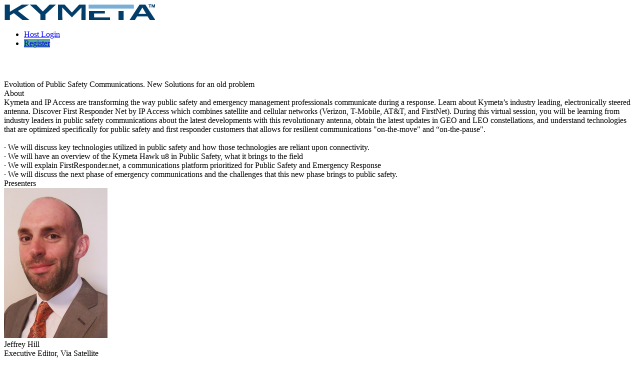

--- FILE ---
content_type: text/html; charset=utf-8
request_url: https://www.bigmarker.com/access-intelligence-llc1/Evolution-of-Public-Safety-Communications-New-Solutions-for-an-old-problem
body_size: 26631
content:
<!DOCTYPE html>
<html>
 <meta content="authenticity_token" name="csrf-param" />
<meta content="jLI2Zub8pZ8Sst1JQh9zWpRAumnsKuLV/MUaT1eMyRI=" name="csrf-token" />
<head>
  <meta name="google-site-verification" content="pKN6n-q6g6MF5Rx_HdB4m7KyAXXprCtimASccNUj5n8" />
  <meta name="viewport" content="width=device-width, initial-scale=1.0">

    <link href="https://d2b0qgb10t42da.cloudfront.net/assets/favicon-c719ba5a13bbad672404132320de543c.ico" rel="shortcut icon" type="image/vnd.microsoft.icon" />
  <link rel="apple-touch-icon-precomposed" sizes="144x144" href="https://d2b0qgb10t42da.cloudfront.net/assets/touch/icon-144x144-4d9ac5b236a4e8cbec928f5de904b04e.png">
  <link rel="apple-touch-icon-precomposed" sizes="114x114" href="https://d2b0qgb10t42da.cloudfront.net/assets/touch/icon-114x114-a4194102775065bfdc94f00de610ee68.png">
  <link rel="apple-touch-icon-precomposed" sizes="72x72" href="https://d2b0qgb10t42da.cloudfront.net/assets/touch/icon-72x72-9b75befde495cc8a565eef6c8b57d7ab.png">
  <link rel="apple-touch-icon-precomposed" href="https://d2b0qgb10t42da.cloudfront.net/assets/touch/icon-57x57-895facadc60e6c8d07b5f0645aefde60.png">


  <!--[if lte IE 7]><script src="javascript/lte-ie7.js"></script><![endif]-->
  <meta http-equiv="Content-Type" content="text/html; charset=utf-8"/>
    <meta name="viewport" content="width=device-width, initial-scale=1.0, minimum-scale=1.0, maximum-scale=1.0, user-scalable=no">
<meta http-equiv="content-language" content="en">
<title>Webinar: Evolution of Public Safety Communications.  New Solutions for an old problem by Access Intelligence, LLC</title>


<meta name="keywords" content="webinar software, webinar platform, webinar hosting, webinar services, webinar, web conferencing">
<meta name="description" content="Kymeta and IP Access are transforming the way public safety and emergency management professionals communicate during a response.  Learn about Kymeta’s industry leading, electronically steered antenna.   Discover First Responder Net by IP Access which combines satellite and cellular networks (Verizon, T-Mobile, AT&amp;T, and FirstNet).   During this virtual session, you will be learning from industry leaders in public safety communications about the latest developments with this revolutionary antenna, obtain the latest updates in GEO and LEO constellations, and understand technologies that are optimized specifically for public safety and first responder customers that allows for resilient communications &quot;on-the-move&quot; and “on-the-pause&quot;.

·	 We will discuss key technologies utilized in public safety and how those technologies are reliant upon connectivity. 
·	We will have an overview of the Kymeta Hawk u8 in Public Safety, what it brings to the field
·	We will explain FirstResponder.net, a communications platform prioritized for Public Safety and Emergency Response
·	We will discuss the next phase of emergency communications and the challenges that this new phase brings to public safety.
">
<meta name="msvalidate.01" content="7FB67E680F127E1BBF8AF2977231BE73" />

<meta property="og:title" content="Evolution of Public Safety Communications.  New Solutions for an old problem"/>
<meta property="og:description" content="Kymeta and IP Access are transforming the way public safety and emergency management professionals communicate during a response.  Learn about Kymeta’s industry leading, electronically steered antenna.   Discover First Responder Net by IP Access which combines satellite and cellular networks (Verizon, T-Mobile, AT&amp;T, and FirstNet).   During this virtual session, you will be learning from industry leaders in public safety communications about the latest developments with this revolutionary antenna, obtain the latest updates in GEO and LEO constellations, and understand technologies that are optimized specifically for public safety and first responder customers that allows for resilient communications &quot;on-the-move&quot; and “on-the-pause&quot;.

·	 We will discuss key technologies utilized in public safety and how those technologies are reliant upon connectivity. 
·	We will have an overview of the Kymeta Hawk u8 in Public Safety, what it brings to the field
·	We will explain FirstResponder.net, a communications platform prioritized for Public Safety and Emergency Response
·	We will discuss the next phase of emergency communications and the challenges that this new phase brings to public safety.
"/>
<meta property="og:url" content="https://www.bigmarker.com/access-intelligence-llc1/Evolution-of-Public-Safety-Communications-New-Solutions-for-an-old-problem"/>
<meta property="og:image" content="https://d5ln38p3754yc.cloudfront.net/club_icons/316821/large/1610659940-980703545fb3f059.jpg?1610659940"/>
<meta property="og:image:width" content="300" />
<meta property="og:image:height" content="300" />
<meta property="og:type" content="website"/>

<meta property="og:site_name" content="BigMarker.com"/>
<meta property="fb:app_id" content="141882182498414"/>
<meta name="google-site-verification" content="tagUoe1eXVgaWSbu03Mr51nqbLmGHpHeqHRGT4DSdP4" />
<meta name="google-site-verification" content="f7cpqTo30-NwefIhO4kdI4MRpRa9q5Ur488QTe99ElY" />
<meta name="google-site-verification" content="pKN6n-q6g6MF5Rx_HdB4m7KyAXXprCtimASccNUj5n8" />
    <meta name="twitter:card" content="summary_large_image">
    <meta name="twitter:site" content="@bigmarker">
    <meta name="twitter:creator" content="@bigmarker">
    <meta name="twitter:title" content="Evolution of Public Safety Communications.  New Solutions for an old problem">
    <meta name="twitter:description" content="Kymeta and IP Access are transforming the way public safety and emergency management professionals communicate during a response.  Learn about Kymeta’s industry leading, electronically steered antenna.   Discover First Responder Net by IP Access which combines satellite and cellular networks (Verizon, T-Mobile, AT&amp;T, and FirstNet).   During this virtual session, you will be learning from industry leaders in public safety communications about the latest developments with this revolutionary antenna, obtain the latest updates in GEO and LEO constellations, and understand technologies that are optimized specifically for public safety and first responder customers that allows for resilient communications &quot;on-the-move&quot; and “on-the-pause&quot;.

·	 We will discuss key technologies utilized in public safety and how those technologies are reliant upon connectivity. 
·	We will have an overview of the Kymeta Hawk u8 in Public Safety, what it brings to the field
·	We will explain FirstResponder.net, a communications platform prioritized for Public Safety and Emergency Response
·	We will discuss the next phase of emergency communications and the challenges that this new phase brings to public safety.
">
    <meta name="twitter:image" content="https://d5ln38p3754yc.cloudfront.net/club_icons/316821/large/1610659940-980703545fb3f059.jpg?1610659940">

<link rel="canonical" href="https://www.bigmarker.com/access-intelligence-llc1/Evolution-of-Public-Safety-Communications-New-Solutions-for-an-old-problem">

<meta content="authenticity_token" name="csrf-param" />
<meta content="jLI2Zub8pZ8Sst1JQh9zWpRAumnsKuLV/MUaT1eMyRI=" name="csrf-token" />
  



  

    <style type="text/css" media="all">
    .modal-newpresenter-body .modal-newpresenter-body-input input {
      border: #ccd0d3 1px solid;
      border-radius: 3px;
      padding: 0 10px;
    }

    .modal-newpresenter-body .modal-newpresenter-body-btn input {
      background: #4898e4;
    }

    .conf-server-initialize-state {
      color: #2b374d !important;
    }

    .banner-conference-buyorshare {
      padding-bottom: 30px;
    }

    #playbackArea {
      margin-bottom: 64px;
    }

    .header-user-out-img {
      display: block;
    }

    #time_zone_picker select {
      height: 30px;
      width: 150px !important;
      padding-left: 5px !important;
    }

    #js-edit-template-link-agenda {
      display: none;
    }

    /******* active consent******/
    .template-all-gdpr-nano-box {
      font-family: 'ModernSans' Arial, Helvetica, sans-serif;
    }

    .template-all-gdpr-nano-box.errors {
      border: #e4483d 1px solid;
    }

    .template-all-gdpr-nano-title {
      font-size: 16px !important;
      color: #2b374d !important;
    }

    .template-all-gdpr-nano-text {
      color: #2b374d !important;
    }

    .template-all-gdpr-nano-checkbox {
      color: #2b374d !important;
    }

    .template-all-gdpr-nano-box {
      padding: 15px;
    }

    /******* active consent end******/
    #time_zone_picker .template-modal-preview-nav-select-in .dd {
      width: 240px !important;
      height: 27px !important;
      line-height: 27px !important;
    }

    #time_zone_picker .template-modal-preview-nav-select-in {
      height: 27px !important;
    }

    #time_zone_picker .template-modal-preview-nav-select {
      width: 260px;
      margin-top: -4px;
    }

    #time_zone_picker .template-modal-preview-nav-select-in .dd .arrow {
      top: 8px;
    }

    #time_zone_picker .ddChild, .ddChild ul {
      height: auto !important;
      max-height: 160px !important;
    }
  </style>

      <script type="text/javascript">
        (function (i, s, o, g, r, a, m) {
            i['GoogleAnalyticsObject'] = r;
            i[r] = i[r] || function () {
                (i[r].q = i[r].q || []).push(arguments)
            }, i[r].l = 1 * new Date();
            a = s.createElement(o),
                    m = s.getElementsByTagName(o)[0];
            a.async = 1;
            a.src = g;
            m.parentNode.insertBefore(a, m)
        })(window, document, 'script', '//www.google-analytics.com/analytics.js', 'ga');

        ga('create', 'UA-2291914-3', 'auto');
        ga('require', 'displayfeatures');
        ga('send', 'pageview');
    </script>


  <link href="https://d2b0qgb10t42da.cloudfront.net/assets/template_main-f2886698bd27f634838c40e8a50d16b9.css" media="all" rel="stylesheet" type="text/css" />
  <link href="https://d2b0qgb10t42da.cloudfront.net/assets/all-simple-fonts-40932d320034ea9a8cba9b4372c2e35d.css" media="all" rel="stylesheet" type="text/css" />

<style type="text/css" media="all">
  .header-user-out-img {
    display: block;
  }
</style>
    <style type="text/css" id="theme_custom_color">
      .theme-custom-background-color {
        background-color: #53a99b !important;
        background-image: none;
        color:  !important;
      }
      .conf-creation-regiserbox-button.theme-custom-background-color > input[type="submit"]{
        background-color: #53a99b !important;
        background-image: none;
      }

      .theme-custom-color {
        color: #53a99b !important;
      }

      .theme-link-custom-color {
          color: #53a99b !important;
      }

      .js-theme-lock-out{
        border-color: #53a99b transparent!important;
      }

      .theme-custom-border-color {
        border-color: #53a99b !important;
      }

      .theme-custom-fill-color {
        fill:#53a99b !important;
      }
    </style>
</head>

<body class="webinar_template_lattice-body">


<div id="system_check_dropdown">
  <div id="old_chrome_message" style="display: none">
    <div class="template-systemcheck-main">
      <div class="template-contents-1096">
        <div class="template-systemcheck-mian-browser">
          <img alt="Chrome-icon-sc" src="https://d2b0qgb10t42da.cloudfront.net/assets/system_check/chrome-icon-sc-f57e5f9e3a729bef23298249be95d5d7.png" />
        </div>
        <div class="template-systemcheck-mian-title-2">
          It looks like you’re on an old version of Chrome… <span>Update your browser to attend this event.</span>
        </div>
        <div class="template-systemcheck-mian-browser-link">
          <a href="http://www.google.com/chrome" target="_blank">Download Chrome for free →</a>
        </div>
      </div>
    </div>
    <div class="template-systemcheck-main-mobile">
      <div class="template-systemcheck-main-mobile-title">
        It looks like you’re on an old version of Chrome…
        <br><a href="http://www.google.com/chrome" target="_blank">Update Chrome</a>
      </div>
      <div class="template-systemcheck-mian-browser">
        <a href="http://www.google.com/chrome" target="_blank">
          <img alt="Chrome-icon-sc" src="https://d2b0qgb10t42da.cloudfront.net/assets/system_check/chrome-icon-sc-f57e5f9e3a729bef23298249be95d5d7.png" />
        </a>
      </div>
    </div>
  </div>
  <div id="old_safari_message" style="display: none">
    <div class="template-systemcheck-main">
      <div class="template-contents-1096">
        <div class="template-systemcheck-mian-browser">
        </div>
        <div class="template-systemcheck-mian-title-2">
          It looks like you’re on an old version of Safari… <span><a href="https://kb.bigmarker.com/knowledge/internet-browser-information" target="_blank">For help updating click here.</a></span>
        </div>
      </div>
    </div>
    <div class="template-systemcheck-main-mobile">
      <div class="template-systemcheck-main-mobile-title">
        It looks like you’re on an old version of Safari…
        <br><a href="https://kb.bigmarker.com/knowledge/internet-browser-information" target="_blank">For help updating click here</a>
      </div>
      <div class="template-systemcheck-mian-browser">
        <a href="https://kb.bigmarker.com/knowledge/internet-browser-information" target="_blank">
        </a>
      </div>
    </div>
  </div>
  <div id="old_edge_message" style="display: none">
    <div class="template-systemcheck-main">
      <div class="template-contents-1096">
        <div class="template-systemcheck-mian-browser">
          <img alt="Edge-icon-sc" src="https://d2b0qgb10t42da.cloudfront.net/assets/system_check/edge-icon-sc-36a889a21e92147030f9714e60771836.png" />
        </div>
        <div class="template-systemcheck-mian-title-2">
          It looks like you’re on an old version of Edge… <span>Update your browser to attend this event.</span>
        </div>

      </div>
    </div>
    <div class="template-systemcheck-main-mobile">
      <div class="template-systemcheck-main-mobile-title">
        It looks like you’re on an old version of Chrome…
        <br><a href="http://www.google.com/edge" target="_blank">Download</a>
      </div>
      <div class="template-systemcheck-mian-browser">
        <a href="http://www.google.com/edge" target="_blank">
          <img alt="Edge-icon-sc" src="https://d2b0qgb10t42da.cloudfront.net/assets/system_check/edge-icon-sc-36a889a21e92147030f9714e60771836.png" />
        </a>
      </div>
    </div>
  </div>
  <div id="old_firefox_message" style="display: none">
    <div class="template-systemcheck-main">
      <div class="template-contents-1096">
        <div class="template-systemcheck-mian-browser">
          <img alt="Firefox-icon-sc" src="https://d2b0qgb10t42da.cloudfront.net/assets/firefox-icon-sc-ca1c592c93d3835a1896b5e866035506.png" />
        </div>
        <div class="template-systemcheck-mian-title-2">
          It looks like you’re on an old version of Firefox… <span>Update your browser to attend this event.</span>
        </div>
        <div class="template-systemcheck-mian-browser-link">
          <a href="http://www.mozilla.org/en-US/firefox/new/" target="_blank">Download Firefox for free →</a>
        </div>
      </div>
    </div>
    <div class="template-systemcheck-main-mobile">
      <div class="template-systemcheck-main-mobile-title">
        It looks like you’re on an old version of Firefox…
        <a href="http://www.mozilla.org/en-US/firefox/new/" target="_blank">Update Firefox</a>
      </div>
      <div class="template-systemcheck-mian-browser">
        <a href="http://www.mozilla.org/en-US/firefox/new/" target="_blank">
          <img alt="Firefox-icon-sc" src="https://d2b0qgb10t42da.cloudfront.net/assets/firefox-icon-sc-ca1c592c93d3835a1896b5e866035506.png" />
        </a>
      </div>
    </div>
  </div>

  <div id="old_opera_message" style="display: none">
    <div class="template-systemcheck-main">
      <div class="template-contents-1096">
        <div class="template-systemcheck-mian-title">
          It looks like you’re using Opera… <span>To attend, you’ll need Chrome or Firefox</span>
        </div>
        <ul class="template-systemcheck-mian-explorer">
          <li>
            <div class="template-systemcheck-mian-explorer-in">
              <div class="template-systemcheck-mian-explorer-icon">
                <img alt="Chrome-icon-sc" src="https://d2b0qgb10t42da.cloudfront.net/assets/chrome-icon-sc-f57e5f9e3a729bef23298249be95d5d7.png" />
              </div>
              <div class="template-systemcheck-mian-explorer-text">
                Download Chrome for Free
              </div>
              <div class="template-systemcheck-mian-explorer-btn-chome">
                <a href="http://www.google.com/chrome" target="_blank">GET CHROME →</a>
              </div>
            </div>
          </li>
          <li>
            <div class="template-systemcheck-mian-explorer-in">
              <div class="template-systemcheck-mian-explorer-icon">
                <img alt="Firefox-icon-sc" src="https://d2b0qgb10t42da.cloudfront.net/assets/firefox-icon-sc-ca1c592c93d3835a1896b5e866035506.png" />
              </div>
              <div class="template-systemcheck-mian-explorer-text">
                Download Firefox for Free
              </div>
              <div class="template-systemcheck-mian-explorer-btn-firefox">
                <a href="http://www.mozilla.org/en-US/firefox/new/" target="_blank">GET FIREFOX →</a>
              </div>
            </div>
          </li>
        </ul>
      </div>
    </div>
  </div>

  <div id="ie_safari_disable" style="display: none">
    <div class="template-systemcheck-main">
      <div class="template-contents-1096">
        <div class="template-systemcheck-mian-title">
          It looks like you’re using browser we do not support… <span>To attend, you’ll need Chrome or Firefox</span>
        </div>
        <ul class="template-systemcheck-mian-explorer">
          <li>
            <div class="template-systemcheck-mian-explorer-in">
              <div class="template-systemcheck-mian-explorer-icon">
                <img alt="Chrome-icon-sc" src="https://d2b0qgb10t42da.cloudfront.net/assets/chrome-icon-sc-f57e5f9e3a729bef23298249be95d5d7.png" />
              </div>
              <div class="template-systemcheck-mian-explorer-text">
                Download Chrome for Free
              </div>
              <div class="template-systemcheck-mian-explorer-btn-chome">
                <a href="http://www.google.com/chrome" target="_blank">GET CHROME →</a>
              </div>
            </div>
          </li>
          <li>
            <div class="template-systemcheck-mian-explorer-in">
              <div class="template-systemcheck-mian-explorer-icon">
                <img alt="Firefox-icon-sc" src="https://d2b0qgb10t42da.cloudfront.net/assets/firefox-icon-sc-ca1c592c93d3835a1896b5e866035506.png" />
              </div>
              <div class="template-systemcheck-mian-explorer-text">
                Download Firefox for Free
              </div>
              <div class="template-systemcheck-mian-explorer-btn-firefox">
                <a href="http://www.mozilla.org/en-US/firefox/new/" target="_blank">GET FIREFOX →</a>
              </div>
            </div>
          </li>
        </ul>
      </div>
    </div>
  </div>
  <div id="ie_enable" style="display: none">
    <div class="template-systemcheck-main">
      <div class="template-contents-1096">
        <div class="template-systemcheck-mian-title">
          Download our plugin to attend this webinar on Internet Explorer.
        </div>
        <div class="template-systemcheck-main-text">
          For an optimal experience, attend this webinar from
          <a href="http://www.google.com/chrome" target="_blank">Chrome</a>
          or
          <a href="http://www.mozilla.org/en-US/firefox/new/" target="_blank">Firefox</a>
        </div>
        <!-- <div class="template-systemcheck-mian-internet-btn">
          <a href="https://webrtcplugin.s3.amazonaws.com/LatestVersion/TemWebRTCPlugin.msi" target="_blank">DOWNLOAD PLUGIN</a>
        </div> -->
       <div class="template-systemcheck-main-text">
          After installation is finished, refresh the page to enter.
        </div>
        <div class="template-systemcheck-mian-link">
          <a href="https://kb.bigmarker.com/knowledge/internet-browser-information" target="_blank">Learn more in the Help Center →</a>
        </div>
      </div>
    </div>
  </div>
  <div id="safari_enable" style="display: none">
    <div class="template-systemcheck-main">
        <div class="template-contents-1096">
      <div class="template-systemcheck-mian-title">
        Download our plugin to attend this webinar on Safari.
      </div>
      <div class="template-systemcheck-main-text">
        For an optimal experience, attend this webinar from
        <a href="http://www.google.com/chrome" target="_blank">Chrome</a>
        or
        <a href="http://www.mozilla.org/en-US/firefox/new/" target="_blank">Firefox</a>
      </div>
      <!-- <div class="template-systemcheck-mian-internet-btn">
        <a href="https://webrtcplugin.s3.amazonaws.com/LatestVersion/TemWebRTCPlugin.pkg" target="_blank">DOWNLOAD PLUGIN</a>
      </div> -->
      <div class="template-systemcheck-main-text">
        After installation is finished, refresh the page to enter.
      </div>
      <div class="template-systemcheck-mian-link">
        <a href="https://kb.bigmarker.com/knowledge/internet-browser-information" target="_blank">Learn more in the Help Center →</a>
      </div>
    </div>
    </div>
  </div>
  <div id="system_is_ios" style="display: none">
    <div class="template-systemcheck-main">
      <div class="template-contents-1096">
        <div class="template-systemcheck-mian-browser">
          <img alt="Appstore-img" src="https://d2b0qgb10t42da.cloudfront.net/assets/appstore-img-78880042fbc1b4c3eaae2d5ac949f3d3.png" />
        </div>
        <div class="template-systemcheck-mian-title-2">
          It looks like you’re using IOS… <span>To attend, you’ll need to download our free app</span>
        </div>
        <div class="template-systemcheck-mian-browser-link">
          <a href="https://geo.itunes.apple.com/us/app/bigmarker/id958061479?mt=8" target="_blank">Download BigMarker App →</a>
        </div>
      </div>
    </div>
    <div class="template-systemcheck-main-mobile">
      <div class="template-systemcheck-main-mobile-title">
        We noticed you’re on iOS…<br>
        Use our free app to attend from this device
      </div>
      <div class="template-systemcheck-main-mobile-down-app">
        <a href="https://geo.itunes.apple.com/us/app/bigmarker/id958061479?mt=8" target="_blank">
          <img alt="Appstore-img" src="https://d2b0qgb10t42da.cloudfront.net/assets/appstore-img-78880042fbc1b4c3eaae2d5ac949f3d3.png" />
        </a>
      </div>
    </div>
  </div>
  <div id="other_browser" style="display: none">
    <div class="template-systemcheck-main">
      <div class="template-contents-1096">
        <div class="template-systemcheck-mian-title"></div>
        <ul class="template-systemcheck-mian-explorer">
          <li>
            <div class="template-systemcheck-mian-explorer-in">
              <div class="template-systemcheck-mian-explorer-icon">
                <img alt="Chrome-icon-sc" src="https://d2b0qgb10t42da.cloudfront.net/assets/chrome-icon-sc-f57e5f9e3a729bef23298249be95d5d7.png" />
              </div>
              <div class="template-systemcheck-mian-explorer-text">
                Download Chrome for Free
              </div>
              <div class="template-systemcheck-mian-explorer-btn-chome">
                <a href="http://www.google.com/chrome" target="_blank">GET CHROME →</a>
              </div>
            </div>
          </li>
          <li>
            <div class="template-systemcheck-mian-explorer-in">
              <div class="template-systemcheck-mian-explorer-icon">
                <img alt="Firefox-icon-sc" src="https://d2b0qgb10t42da.cloudfront.net/assets/firefox-icon-sc-ca1c592c93d3835a1896b5e866035506.png" />
              </div>
              <div class="template-systemcheck-mian-explorer-text">
                Download Firefox for Free
              </div>
              <div class="template-systemcheck-mian-explorer-btn-firefox">
                <a href="http://www.mozilla.org/en-US/firefox/new/" target="_blank">GET FIREFOX →</a>
              </div>
            </div>
          </li>
        </ul>
      </div>
    </div>
  </div>
  <div id="speed_test_result" style="display: none">
    <div class="template-systemcheck-main">
      <div class="template-contents-1096">
        <div class="template-systemcheck-mian-icon">
          <img alt="Tortoise-icon" src="https://d2b0qgb10t42da.cloudfront.net/assets/tortoise-icon-b75dc6d5601767ba465c460c105e157b.png" />
        </div>
        <div class="template-systemcheck-mian-title">
          It looks like your internet is a little slow right now…
        </div>
        <ul class="template-systemcheck-mian-internet">
          <li>
            <div class="template-systemcheck-mian-internet-in">
              <div class="template-systemcheck-mian-internet-title">
                Check your connection
              </div>
              <div class="template-systemcheck-mian-internet-text">
                Move closer to your router, connect to a faster network, or plug in via ethernet.
              </div>
            </div>
          </li>
          <li>
            <div class="template-systemcheck-mian-internet-in">
              <div class="template-systemcheck-mian-internet-title">
                Check your computer
              </div>
              <div class="template-systemcheck-mian-internet-text">
                Close extra browser tabs, quit other applications, or restart your computer.
              </div>
            </div>
          </li>
          <li>
            <div class="template-systemcheck-mian-internet-in">
              <div class="template-systemcheck-mian-internet-title">
                Try our other tips
              </div>
              <div class="template-systemcheck-mian-internet-text">
                When all else fails, <a href="mailto:support@bigmarker.com">contact us</a> or visit our <a href="http://help.bigmarker.com/">Help Center</a> for more information.
              </div>
            </div>
          </li>
        </ul>
        <div class="template-systemcheck-mian-internet-check">
          <input name="" type="checkbox" id="agree_to_enter_with_low_speed" value="" data-label="" >
        </div>
        <div class="template-systemcheck-mian-internet-btn">
          <a disabled id="enter_anyway" href="javascript:void(0);">Enter Webinar →</a>
        </div>
        <div class="template-systemcheck-mian-link">
          <a href="https://kb.bigmarker.com/knowledge/presenter-attendee-faqs#system-requirements">Learn more in the Help Center →</a>
        </div>
      </div>
    </div>
  </div>
</div>



<div class="close" id="js-payment-modal-link"></div>

<input id="conference-obfuscated-id" name="conference-obfuscated-id" type="hidden" value="713ac26276e2" />
<a href="/conferences/713ac26276e2/reviews/new" class="close" id="review-conference-link" rel="modal:open"></a>

<div id="conference-channel-icon-dialog" style="margin:0 auto; display: none;">
  <input id="original_nav_logo" name="original_nav_logo" type="hidden" value="https://d5ln38p3754yc.cloudfront.net/conference_theme_nav_logos/7316598/large/1665702632-06f807b9616579d9.png?1665702632" />
  <input id="origianl_logo_name" name="origianl_logo_name" type="hidden" value="Access Intelligence, LLC" />
  <input id="original_hide_logo_name" name="original_hide_logo_name" type="hidden" value="1" />
  <input id="origianl_logo_url" name="origianl_logo_url" type="hidden" value="" />
  <input id="original_has_nav_logo" name="original_has_nav_logo" type="hidden" value="true" />
  <form accept-charset="UTF-8" action="/conferences/713ac26276e2/update_conference_logo" data-remote="true" enctype="multipart/form-data" id="club_channel_icon_form" method="post"><div style="margin:0;padding:0;display:inline"><input name="utf8" type="hidden" value="&#x2713;" /><input name="authenticity_token" type="hidden" value="jLI2Zub8pZ8Sst1JQh9zWpRAumnsKuLV/MUaT1eMyRI=" /></div><input name='_usec' type='hidden' value='406819' />
    <input id="conference_crop_x" name="conference[crop_x]" type="hidden" />
    <input id="conference_crop_y" name="conference[crop_y]" type="hidden" />
    <input id="conference_crop_w" name="conference[crop_w]" type="hidden" />
    <input id="conference_crop_h" name="conference[crop_h]" type="hidden" />
    <input id="conference_delete_image_nav" name="conference[delete_image]" type="hidden" value="0" />
    
      <input accept="image/*" class="close" id="club_conference_icon" name="conference[theme][nav_logo]" type="file" />
  <input id="has_nav_logo" name="has_nav_logo" type="hidden" value="true" />
    <div class="registrants-add-in">
        <div class="registrants-add-top">
            <div class="registrants-add-top-title">
                Edit Logo
            </div>
            <div class="registrants-add-form-close">
                <a href="javascript:void(0);" id="cancel_conference_edit">
                    <svg xmlns="http://www.w3.org/2000/svg" xmlns:xlink="http://www.w3.org/1999/xlink" version="1.1" width="512" height="512" viewBox="0 0 512 512">
                        <path d="M507.331 411.33c-0.002-0.002-0.004-0.004-0.006-0.005l-155.322-155.325 155.322-155.325c0.002-0.002 0.004-0.003 0.006-0.005 1.672-1.673 2.881-3.627 3.656-5.708 2.123-5.688 0.912-12.341-3.662-16.915l-73.373-73.373c-4.574-4.573-11.225-5.783-16.914-3.66-2.080 0.775-4.035 1.984-5.709 3.655 0 0.002-0.002 0.003-0.004 0.005l-155.324 155.326-155.324-155.325c-0.002-0.002-0.003-0.003-0.005-0.005-1.673-1.671-3.627-2.88-5.707-3.655-5.69-2.124-12.341-0.913-16.915 3.66l-73.374 73.374c-4.574 4.574-5.784 11.226-3.661 16.914 0.776 2.080 1.985 4.036 3.656 5.708 0.002 0.001 0.003 0.003 0.005 0.005l155.325 155.324-155.325 155.326c-0.001 0.002-0.003 0.003-0.004 0.005-1.671 1.673-2.88 3.627-3.657 5.707-2.124 5.688-0.913 12.341 3.661 16.915l73.374 73.373c4.575 4.574 11.226 5.784 16.915 3.661 2.080-0.776 4.035-1.985 5.708-3.656 0.001-0.002 0.003-0.003 0.005-0.005l155.324-155.325 155.324 155.325c0.002 0.001 0.004 0.003 0.006 0.004 1.674 1.672 3.627 2.881 5.707 3.657 5.689 2.123 12.342 0.913 16.914-3.661l73.373-73.374c4.574-4.574 5.785-11.227 3.662-16.915-0.776-2.080-1.985-4.034-3.657-5.707z"></path>
                    </svg>
                </a>
            </div>
        </div>
        <div class="registrants-add-contents" style="padding-bottom: 28px">
            <div class="registrants-add-list-2">
                <div class="registrants-add-list-title-2">
                    Logo Image
                </div>
                <div class="registrants-add-list-text">
                    Recommended size: square or rectangle at least 32px tall.
                </div>
                <div class="registrants-add-list-img-box">
                    <span class="channel-img-icon-small conference-nav-logo" data-default-logo="/assets/conference_icons/default_logo.png">
                      <img alt="1665702632-06f807b9616579d9" id="js-conference-nav-logo" src="https://d5ln38p3754yc.cloudfront.net/conference_theme_nav_logos/7316598/large/1665702632-06f807b9616579d9.png?1665702632" />
                    </span>
                    <span>
                        <div class="registrants-add-list-img-box-change">
                            <a href="javascript:void(0);" id="edit_con_crop_logo">
                                Change image...
                            </a>
                        </div>
                        <div class="registrants-add-list-img-box-delete">
                            <a href="javascript:void(0);" id="remove_conference_crop_logo">Delete</a>
                        </div>
                    </span>
                </div>
            </div>
            <div class="registrants-add-list-2">
                <div class="registrants-add-list-title-2">
                    Logo Text
                </div>
                <div class="registrants-add-list-text" id="logo_text_requirement">
                    Required if you have no logo image. Optional if you have an image.
                </div>
                <div class="registrants-add-list-input" style="max-width: 240px;">
                    <input id="conference_logo_name" maxlength="36" name="conference[logo_name]" placeholder="Logo text for your landing page" size="36" style="width: 100%; border-radius: 3px; border: solid 1px #dfe1e4; padding: 0 12px;" type="text" value="Access Intelligence, LLC" />
                </div>
            </div>
          <div class="registrants-add-list-2">
            <div class="registrants-add-list-input">
              <input name="conference[hide_logo_name]" type="hidden" value="0" /><input checked="checked" data-label="Hide logo text" id="hide_logo_name" name="conference[hide_logo_name]" type="checkbox" value="1" />
            </div>
          </div>
            <div class="registrants-add-list-2">
                <div class="registrants-add-list-title-3" style="max-width:175px">
                    Link Logo to URL <div class="pro-badge-rectangle">
                  <div class="pro-badge">PRO</div>
                </div>
                </div>
              <div class="registrants-add-list-text close js-link-customization-upgrade-text">
                Link the landing page logo back to your website. Requires
                <a href="/community_settings/access-intelligence-llc1/upgrade_billing_plan?upgrade_source=landing_logo_link" id="js-upgrade-link" rel="modal:open">Pro Plan</a>
                or above.
              </div>
                <div class="registrants-add-list-input">
                    <input id="conference_logo_url" name="conference[logo_url]" placeholder="https://www.bigmarker.com/access-intelligence-llc1" size="30" style="width: 100%; border-radius: 3px; border: solid 1px #dfe1e4; padding: 0 12px;" type="text" value="" />
                </div>

            </div>
            <div class="registrants-add-list-2">
                <div class="registrants-add-list-input">
                  <input name="conference[save_as_default_conference]" type="hidden" value="0" /><input data-label="Save as default" id="conference_save_as_default_conference" name="conference[save_as_default_conference]" type="checkbox" value="1" />
                </div>
            </div>
            <div class="registrants-add-list-btn-3">
                <span>
                    <input data-disable-with="Saving..." id="submit_club_channel_icon_form" name="commit" type="submit" value="Save" />
                </span>
                <span>
                    <a href="javascript:void(0);" id="cancel_conference_edit_dia">
                        Cancel
                    </a>
                </span>

            </div>
        </div>

    </div>
</form></div>





  <div class="series-main-box-2">
  <div class="series-main-box-in">
    <div class="series-main-box-in-box">
      <div class="series-main-box-left">
        <div class="series-main-box-left-content">
          <div class="series-main-box-left-in">
            <style type="text/css" media="all">
  html{
    min-height: 100%;
    height: 100%;
    overflow: hidden;
  }
  body{
    height: 100%;
    overflow: hidden;
    position: unset;
  }
  .series-main-box-right{
    width: 100%;
  }
  .wrapper{
    padding: 72px 0 0 0;
    box-sizing: border-box;
  }
  .wrapper{
    padding: 0px !important;
  }
  .series-main-box-right{
    width: 100% !important;
  }
  html{
    overflow: auto;
  }
  body{
    overflow: auto;
  }
  .wrapper{
    height: auto;
    overflow: auto;
  }
  .series-main-box-2{
    position: static;
    height: auto;
  }
  .series-main-box-in{
    position: static;
    height: auto;
  }
  .series-main-box-in-box{
    display: none;
  }
  .series-main-box-right{
    position: static;
    height: auto;
  }
</style>

          </div>
        </div>
      </div>
    </div>
    <div class="series-main-box-right">
       <div class="series-main-box-right-in">
          <div class="series-right">
            <link href="https://d2b0qgb10t42da.cloudfront.net/assets/webinar_template/lattice-7d95d7d0aa9790ed50357a297a53332f.css" media="all" rel="stylesheet" type="text/css" />
<link href="https://d2b0qgb10t42da.cloudfront.net/assets/webinar_template/landing_template_all-28963127c74046209bbe956d482392b0.css" media="all" rel="stylesheet" type="text/css" />
<div class="n-wrapper template-edit-preview">
  <div class="js-landing-template-header">
      <div class="new-header-box">
  <div class="content-landing clear">
    <div class="new-header-left">
      <div class="new-header-channel-logo">
        <span id="channel-logo-link">
            <a href="/access-intelligence-llc1">
    <div class="template-5-header-logo-img conference-logo-name" style="">
      <img alt="1665702632-06f807b9616579d9" id="js-template-nav-logo" src="https://d5ln38p3754yc.cloudfront.net/conference_theme_nav_logos/7316598/large/1665702632-06f807b9616579d9.png?1665702632" />
    </div>
  </a>

        </span>
      </div>
    </div>
    <div class="new-header-right">
      <ul class="new-header-lih-nav-box-landing-loggout">




          <li>
              <a href="/simple_popup_login?conference_id=713ac26276e2&amp;display=login" id="host-login-button" rel="modal:open">Host Login</a>
          </li>


                      <li class="template-registration-button" style="">
                                      <a href="/conferences/713ac26276e2/registration_modal?auto_play_recording=true" class="new-header-landing-loggout-register theme-custom-background-color registration_modal_button" data-maxWidth="480px" id="d93db398-0a5e-4a08-9be4-e6c337c3e7a4" rel="modal:open">Register</a>

                      </li>
      </ul>
    </div>
  </div>
</div>


  </div>
    <div class="lattice-landing-recording">
      


<div class="conf-creation-after-recording" style="height: 100%;" id="playbackArea">
    <div class="recording-playback" style="height: 100%; width: 100%" >
    <a href="/conferences/713ac26276e2/registration_modal?auto_play_recording=true&amp;show_register_box=true" class="banner-conference-buy-btn " data-maxWidth="480px" id="register-to-view-recording-box" rel="modal:open"></a>
    <div id="bm-video-section" style="height: 100%;width: 100%;"><figure id="bm-videoContainer" style="height: 100%;width: 100%;"></figure></div>
</div>



</div>



    </div>
  <div class="lattice-landing-main" id="webinar-template-lattice-li">
    <div class="lattice-contents clear">
  <div class="lattice-landing-main-left">
    <div class="lattice-landing-main-left-in">
      <div class="lattice-landing-main-section js-lattice-title-old" style="">
        <div class="lattice-landing-main-section-title">
        </div>
        <div class="lattice-landing-main-section-text banner-color custom-font-title" style="color: #000000">
          Evolution of Public Safety Communications.  New Solutions for an old problem
        </div>
      </div>

      <div class="lattice-landing-main-section js-lattice-about-old" style="">
        <div class="lattice-landing-main-section-text-node">
              <div class="js-purpose-section  " style="padding-top: 0">
        <div class="">
        <div class="lattice-landing-main-section-title custom-font-sub-title">About</div>
        <div class="">
            
            <div class=" template-edit-area js-purpose-content " style="padding-left: 0px" field-name="purpose">
                  Kymeta and IP Access are transforming the way public safety and emergency management professionals communicate during a response.  Learn about Kymeta’s industry leading, electronically steered antenna.   Discover First Responder Net by IP Access which combines satellite and cellular networks (Verizon, T-Mobile, AT&amp;T, and FirstNet).   During this virtual session, you will be learning from industry leaders in public safety communications about the latest developments with this revolutionary antenna, obtain the latest updates in GEO and LEO constellations, and understand technologies that are optimized specifically for public safety and first responder customers that allows for resilient communications "on-the-move" and “on-the-pause".<br /><br />·	 We will discuss key technologies utilized in public safety and how those technologies are reliant upon connectivity. 
<br />·	We will have an overview of the Kymeta Hawk u8 in Public Safety, what it brings to the field
<br />·	We will explain FirstResponder.net, a communications platform prioritized for Public Safety and Emergency Response
<br />·	We will discuss the next phase of emergency communications and the challenges that this new phase brings to public safety.

            </div>
</div></div></div>
        </div>
      </div>
      <div class="lattice-landing-main-section js-lattice-title-old" style="">
        <div class="lattice-landing-main-section-title custom-font-sub-title">
            <div class="js-conference-start-time2" style="display: none">
              When
            </div>
        </div>
        <div class="lattice-landing-main-section-text-node">
          <div class="js-conference-start-time2" style="display: none">
            <span id="webinar_start_time">
              Wednesday, October 26, 2022 · 11:00 a.m.
            </span>
            <span class="time_zone_display" id="time_zone_display">
              Eastern Time (US &amp; Canada) (GMT -4:00)
              <span class="icon-arrow-down"></span>
            </span>
            <span id="time_zone_picker" webinar-start-time="1666796400000.0" style="display:none; width: 340px">
              <div class="template-modal-preview-nav-select">
                <div class="template-modal-preview-nav-select-in">
                  <select name="time_zone_picker" id="webinar_time_zone" style="width: 280px" webinar-start-time="1666796400000.0"></select>
                </div>
              </div>
            </span>
          </div>
        </div>
      </div>
      <div class="lattice-landing-main-section">
        <div class="lattice-landing-main-section-text theme-link-custom-color">
          
        </div>
      </div>
      <div class="lattice-landing-main-section">
      
      </div>
      <div class="lattice-landing-main-section-speakers">
          <div class="lattice-landing-main-section-speakers-title custom-font-sub-title">
             Presenters
          </div>
          <div id="template-presenter-list">
            <div class="template-presenter-5de29772d987">
  
  <div class="lattice-landing-main-section-speakers-list clear" id="presenter_5de29772d987">
    <div class="lattice-landing-main-section-speakers-list-img">
      <img alt="1665427648-0bbbffa658482286" src="https://d5ln38p3754yc.cloudfront.net/presenters/13282331/medium/1665427648-0bbbffa658482286.jpg?1665427648" />
    </div>
    <div class="lattice-landing-main-section-speakers-list-right">
      <div class="lattice-landing-main-section-speakers-list-right-in">
        <div class="lattice-landing-main-section-speakers-list-name presenter_name">
          Jeffrey Hill
        </div>
        <div class="lattice-landing-main-section-speakers-list-position presenter_title">
          Executive Editor, Via Satellite
        </div>
        <div class="lattice-landing-main-section-speakers-list-about presenter_bio">
            
        </div>
        <div class="presenter_social">
            <ul class="nrp-host-channel-share">
</ul>
        </div>
      </div>
    </div>
  </div>
</div><div class="template-presenter-cbd56946f687">
  
  <div class="lattice-landing-main-section-speakers-list clear" id="presenter_cbd56946f687">
    <div class="lattice-landing-main-section-speakers-list-img">
      <img alt="1665428107-998bacb5d16a5e64" src="https://d5ln38p3754yc.cloudfront.net/presenters/13282362/medium/1665428107-998bacb5d16a5e64.png?1665428107" />
    </div>
    <div class="lattice-landing-main-section-speakers-list-right">
      <div class="lattice-landing-main-section-speakers-list-right-in">
        <div class="lattice-landing-main-section-speakers-list-name presenter_name">
           Steve Sybeldon
        </div>
        <div class="lattice-landing-main-section-speakers-list-position presenter_title">
          Regional Vice President, Sales and Business Development, Americas, Kymeta Corporation
        </div>
        <div class="lattice-landing-main-section-speakers-list-about presenter_bio">
            As RVP of Business Development and Sales in Americas, Steve is responsible for promoting Kymeta solutions to Land Mobile, Maritime, and Fixed location markets. Steve is a cellular industry veteran with 20 combined years at MCI, McCaw Communications, and AT&amp;T Wireless. In 2005, he transitioned to the satellite industry to deliver cellular services within the maritime industry by way of satellite link. 
<br /> 
<br />At Kymeta, Steve’s initial focus was on maritime and aviation solutions, but has expanded to include fixed and land mobile products. Kymeta has benefitted from Steve’s expertise with the western market growth of McCaw Cellular and AT&amp;T Wireless. Additionally, Steve introduced cellular switch technology and Roaming potential for cruise ships operating in international waters so passengers could access cell service anywhere at sea. He continues to promote operational efficiency services and applications for ships through satellite connectivity. 
<br /> 
<br />Steve has pleased audiences as a featured speaker at numerous conferences for digital ship, sea trade and Nor-shipping. He also has spoken at aviation events for commercial and business aircraft alike. 

        </div>
        <div class="presenter_social">
            <ul class="nrp-host-channel-share">
</ul>
        </div>
      </div>
    </div>
  </div>
</div><div class="template-presenter-7fc88263b229">
  
  <div class="lattice-landing-main-section-speakers-list clear" id="presenter_7fc88263b229">
    <div class="lattice-landing-main-section-speakers-list-img">
      <img alt="1665427891-5abbbaeaa81b6856" src="https://d5ln38p3754yc.cloudfront.net/presenters/13282397/medium/1665427891-5abbbaeaa81b6856.png?1665427891" />
    </div>
    <div class="lattice-landing-main-section-speakers-list-right">
      <div class="lattice-landing-main-section-speakers-list-right-in">
        <div class="lattice-landing-main-section-speakers-list-name presenter_name">
           Joseph Bowmaster
        </div>
        <div class="lattice-landing-main-section-speakers-list-position presenter_title">
          Public Safety Sales Director, Kymeta Corporation
        </div>
        <div class="lattice-landing-main-section-speakers-list-about presenter_bio">
            Joseph “Jos” Bowmaster is the current Public Safety Director for Kymeta. Bowmaster first learned of his passion for serving others with his work with AmeriCorps leading volunteers in the disaster recovery of the Mississippi Gulf Coast after Hurricane Katrina, and later as the leader of the Missouri AmeriCorps Alums in responding to multiple disasters ranging from ice storms to wide-scale flooding throughout his home state. As a previous NREMT-Advance Crew Chief on a 911 EMS service on the campus of the University of New Hampshire Bowmaster honed his leadership skills as a first responder, later attending the National Fire Academy in Emmitsburg, Maryland. Bowmaster’s career progressed to managing North Carolina, South Carolina, Georgia, Florida, and Puerto Rico with the Verizon Crisis Response Team where he led Verizon’s disaster response operations for a multitude of pre-planned events including two Super Bowls, presidential election cycles, and other events to crises events ranging from hurricanes, tornados, forest fires, cyber-attacks, manhunts, and the Surfside Condo Collapse. Bowmaster was a key leader in the first private-public-partnership publication of the ESF12 and ESF2 document to reduce fiber line cuts in disaster recovery operations that has been incorporated into multiple states’ disaster plans. An avid drone pilot, operator of his own company where he designs and builds incident command trailers, and candidate for his master’s in professional studies in Emergency Management, Bowmaster brings an invaluable collection of knowledge and network of innovators and leaders in public safety to Kymeta. Jos graduated from Westminster College and received his Master of Professional Studies Candidate Emergency Management from Tulane University.
        </div>
        <div class="presenter_social">
            <ul class="nrp-host-channel-share">
</ul>
        </div>
      </div>
    </div>
  </div>
</div><div class="template-presenter-7fdcec818001">
  
  <div class="lattice-landing-main-section-speakers-list clear" id="presenter_7fdcec818001">
    <div class="lattice-landing-main-section-speakers-list-img">
      <img alt="1665427982-8d61f3a647833bdb" src="https://d5ln38p3754yc.cloudfront.net/presenters/13282415/medium/1665427982-8d61f3a647833bdb.png?1665427982" />
    </div>
    <div class="lattice-landing-main-section-speakers-list-right">
      <div class="lattice-landing-main-section-speakers-list-right-in">
        <div class="lattice-landing-main-section-speakers-list-name presenter_name">
           Michael Weaver
        </div>
        <div class="lattice-landing-main-section-speakers-list-position presenter_title">
          Senior Director, Public Safety &amp; Emergency Management Preparedness,  IP Access International 
        </div>
        <div class="lattice-landing-main-section-speakers-list-about presenter_bio">
            Michael Weaver currently serves as Senior Director for Public Safety and Emergency Preparedness at IP Access.  His 20 years of experience in the industry has provided practical suggestions for communications solutions used for mitigation, response, recovery, and relief.  He has provided assessments of satellite communications technologies and helpful knowledge and advice on drones, rapid deployments, LTE and FirstNet solutions.  He also serves as the Commercial Chapter Advisory Member for the Montana Association of Public Safety Communications Officials.  When not attending exercises, training, or public speaking, you can find him fishing on the beautiful rivers and streams in Montana where he calls home.
        </div>
        <div class="presenter_social">
            <ul class="nrp-host-channel-share">
</ul>
        </div>
      </div>
    </div>
  </div>
</div>
          </div>
      </div>
    </div>
  </div>
  <div class="lattice-landing-main-right">
    <div class="nw-modal-box" style="display:none;" id="js-registration-confirmation-box">
      <div class="nw-modal-box-icon">
          <svg xmlns="http://www.w3.org/2000/svg" version="1.1" width="512" height="512" viewBox="0 0 512 512" class="theme-custom-fill-color">
              <path d="M256 0c-141.376 0-256 114.624-256 256s114.624 256 256 256 256-114.624 256-256-114.624-256-256-256zM216.32 374.128l-117.792-117.808 45.248-45.248 72.528 72.56 153.872-153.872 45.248 45.248-199.104 199.12z"></path>
          </svg>
      </div>
      <div class="nw-modal-box-title theme-link-custom-color">
          You’re registered
      </div>
      <div class="nw-modal-box-text">
          
          <br/>
          
          <br/>
      </div>
    </div>

     <div class="lattice-landing-main-right-box" id="js-external-registration-widget-boom" style="display: none;">
      <div id="js-external-registration-widget-script">
          
      </div>
    </div>
    <div class="lattice-landing-main-right-box" id="js-registration-form-box" style="">

      <div class="lattice-landing-main-right-box-title">
        Register To Watch Recording
      </div>
      <form accept-charset="UTF-8" action="/register/register_member_for_conference?auto_play_recording=true&amp;autocomplete=nope&amp;register_conference_id=713ac26276e2&amp;registration_template_source=templatelattice" class="notranslate" data-remote="true" id="register_member" method="post"><div style="margin:0;padding:0;display:inline"><input name="utf8" type="hidden" value="&#x2713;" /><input name="authenticity_token" type="hidden" value="jLI2Zub8pZ8Sst1JQh9zWpRAumnsKuLV/MUaT1eMyRI=" /></div><input name='_usec' type='hidden' value='328149' />
        <div class="lattice-landing-main-right-box-list" style="display: ">
    <div class="lattice-landing-main-right-box-list-title">
      Full name*
    </div>
    <div class="lattice-landing-main-right-box-list-box">
      <input autocomplete="nope" class="new_member_full_name" id="new_member_full_name" name="new_member[full_name]" size="30" type="text" />
    </div>
</div>
      <div class="lattice-landing-main-right-box-list">
        <div class="lattice-landing-main-right-box-list-title">
          Email Address*
        </div>
        <div class="lattice-landing-main-right-box-list-box">
          <input autocomplete="nope" class="new_member_email" id="new_member_email" name="new_member[email]" size="30" type="email" />
          <div class="errtext" style="padding: 0 0 0 10px"></div>
          <input id="register_with_pre_question" name="register_with_pre_question" type="hidden" value="new_member_with_pre_questions" />

        </div>
      </div>
        
            <input id="conference_registration_pre_conference_responses_attributes_0_field_type" name="conference_registration[pre_conference_responses_attributes][0][field_type]" type="hidden" value="text" />
            <input id="conference_registration_pre_conference_responses_attributes_0_pre_conference_question_id" name="conference_registration[pre_conference_responses_attributes][0][pre_conference_question_id]" type="hidden" value="9171227" />
            <input id="conference_registration_pre_conference_responses_attributes_0_required" name="conference_registration[pre_conference_responses_attributes][0][required]" type="hidden" value="true" />
            <input id="conference_registration_pre_conference_responses_attributes_0_question" name="conference_registration[pre_conference_responses_attributes][0][question]" type="hidden" value="Job Title" />
            <div class="lattice-landing-main-right-box-list js-custom-fields eab85b5f6e91-question  "
                data-question-title=JobTitle data-question-id=eab85b5f6e91 data-use-number=false  style="">

              <div class="lattice-landing-main-right-box-list-title">
                Job Title*
              </div>
              
              <div class="lattice-landing-main-right-box-list-select">
                  <input autocomplete="nope" class="" id="conference_registration_pre_conference_responses_attributes_0_response" name="conference_registration[pre_conference_responses_attributes][0][response]" rows="1" size="30" title="" type="text" value="" />

              </div>
          </div>
        
            <input id="conference_registration_pre_conference_responses_attributes_1_field_type" name="conference_registration[pre_conference_responses_attributes][1][field_type]" type="hidden" value="text" />
            <input id="conference_registration_pre_conference_responses_attributes_1_pre_conference_question_id" name="conference_registration[pre_conference_responses_attributes][1][pre_conference_question_id]" type="hidden" value="9171225" />
            <input id="conference_registration_pre_conference_responses_attributes_1_required" name="conference_registration[pre_conference_responses_attributes][1][required]" type="hidden" value="true" />
            <input id="conference_registration_pre_conference_responses_attributes_1_question" name="conference_registration[pre_conference_responses_attributes][1][question]" type="hidden" value="Company Name" />
            <div class="lattice-landing-main-right-box-list js-custom-fields e3a4e71e3f55-question  "
                data-question-title=CompanyName data-question-id=e3a4e71e3f55 data-use-number=false  style="">

              <div class="lattice-landing-main-right-box-list-title">
                Company Name*
              </div>
              
              <div class="lattice-landing-main-right-box-list-select">
                  <input autocomplete="nope" class="" id="conference_registration_pre_conference_responses_attributes_1_response" name="conference_registration[pre_conference_responses_attributes][1][response]" rows="1" size="30" title="" type="text" value="" />

              </div>
          </div>
        
            <input id="conference_registration_pre_conference_responses_attributes_2_field_type" name="conference_registration[pre_conference_responses_attributes][2][field_type]" type="hidden" value="dropdown" />
            <input id="conference_registration_pre_conference_responses_attributes_2_pre_conference_question_id" name="conference_registration[pre_conference_responses_attributes][2][pre_conference_question_id]" type="hidden" value="9171222" />
            <input id="conference_registration_pre_conference_responses_attributes_2_required" name="conference_registration[pre_conference_responses_attributes][2][required]" type="hidden" value="true" />
            <input id="conference_registration_pre_conference_responses_attributes_2_question" name="conference_registration[pre_conference_responses_attributes][2][question]" type="hidden" value="Company Type" />
            <div class="lattice-landing-main-right-box-list js-custom-fields 25726b83c72f-question  "
                data-question-title=CompanyType data-question-id=25726b83c72f data-use-number=false  style="">

              <div class="lattice-landing-main-right-box-list-title">
                Company Type*
              </div>
              
              <div class="lattice-landing-main-right-box-list-select">
                    <select class="custom-filed-single-dropdown" data-index="2" id="conference_registration_pre_conference_responses_attributes_2_response" name="conference_registration[pre_conference_responses_attributes][2][response]"><option value="">Please select</option>
<option value="Agriculture">Agriculture</option>
<option value="Air Transportation">Air Transportation</option>
<option value="Association/Non-profit">Association/Non-profit</option>
<option value="Block Chain">Block Chain</option>
<option value="Brokers">Brokers</option>
<option value="Cloud Services">Cloud Services</option>
<option value="Communications Service Provider">Communications Service Provider</option>
<option value="Defense Agency">Defense Agency</option>
<option value="Defense Contractor/Sub-contractor">Defense Contractor/Sub-contractor</option>
<option value="Device Manufacturer">Device Manufacturer</option>
<option value="Drilling Contractor">Drilling Contractor</option>
<option value="Energy: Oil &amp; Gas/Electric/Solar/Wind/Utilities">Energy: Oil &amp; Gas/Electric/Solar/Wind/Utilities</option>
<option value="Engineering Company">Engineering Company</option>
<option value="Engineering/Procurement/Construction">Engineering/Procurement/Construction</option>
<option value="Entertainment/Sports/Recreation">Entertainment/Sports/Recreation</option>
<option value="Financial Institution">Financial Institution</option>
<option value="Ground Systems/Manufacturer">Ground Systems/Manufacturer</option>
<option value="Ground Transportation">Ground Transportation</option>
<option value="Healthcare">Healthcare</option>
<option value="Hotel &amp; Retail">Hotel &amp; Retail</option>
<option value="Independent Oil &amp; Gas Company">Independent Oil &amp; Gas Company</option>
<option value="Infrastructure/Tower Company">Infrastructure/Tower Company</option>
<option value="Insurance">Insurance</option>
<option value="Intelligence Agency">Intelligence Agency</option>
<option value="Investors">Investors</option>
<option value="Legal Service">Legal Service</option>
<option value="Local or State Government">Local or State Government</option>
<option value="Major Oil &amp; Gas Company">Major Oil &amp; Gas Company</option>
<option value="Maritime">Maritime</option>
<option value="Media Broadcast Provider">Media Broadcast Provider</option>
<option value="Military">Military</option>
<option value="Oilfield Services">Oilfield Services</option>
<option value="Other Government Department/Agency">Other Government Department/Agency</option>
<option value="OTT/Streaming Services">OTT/Streaming Services</option>
<option value="Police, Fire, Emergency First Responder">Police, Fire, Emergency First Responder</option>
<option value="Research">Research</option>
<option value="Rig Owner">Rig Owner</option>
<option value="Satellite Equipment Distributor/Dealer">Satellite Equipment Distributor/Dealer</option>
<option value="Satellite Equipment Manufacturer">Satellite Equipment Manufacturer</option>
<option value="Satellite Imagery &amp; Sensing">Satellite Imagery &amp; Sensing</option>
<option value="Satellite Insurance">Satellite Insurance</option>
<option value="Satellite Launcher">Satellite Launcher</option>
<option value="Satellite Operator/Carrier">Satellite Operator/Carrier</option>
<option value="Software Solution Provider">Software Solution Provider</option>
<option value="Space Agency">Space Agency</option>
<option value="Systems Integrator">Systems Integrator</option>
<option value="Telecommunications Carrier">Telecommunications Carrier</option>
<option value="University/Schools">University/Schools</option></select>
                    <b>
                      <svg xmlns="http://www.w3.org/2000/svg" xmlns:xlink="http://www.w3.org/1999/xlink" version="1.1" width="640" height="640" viewBox="0 0 640 640">
                        <path d="M23.517 187.438c23.571-24.112 56.388-26.004 85.204 0l211.279 202.574 211.279-202.574c28.816-26.004 61.686-24.112 85.096 0 23.571 24.058 22.058 64.713 0 87.312-21.949 22.599-253.827 243.393-253.827 243.393-11.731 12.056-27.139 18.111-42.548 18.111s-30.816-6.054-42.656-18.111c0 0-231.769-220.794-253.827-243.392-22.112-22.599-23.571-63.254 0-87.312z"/>
                      </svg>
                    </b>
              </div>
          </div>
        
            <input id="conference_registration_pre_conference_responses_attributes_3_field_type" name="conference_registration[pre_conference_responses_attributes][3][field_type]" type="hidden" value="text" />
            <input id="conference_registration_pre_conference_responses_attributes_3_pre_conference_question_id" name="conference_registration[pre_conference_responses_attributes][3][pre_conference_question_id]" type="hidden" value="9171223" />
            <input id="conference_registration_pre_conference_responses_attributes_3_required" name="conference_registration[pre_conference_responses_attributes][3][required]" type="hidden" value="true" />
            <input id="conference_registration_pre_conference_responses_attributes_3_question" name="conference_registration[pre_conference_responses_attributes][3][question]" type="hidden" value="Phone Number" />
            <div class="lattice-landing-main-right-box-list js-custom-fields 0733ccb2ded2-question  "
                data-question-title=PhoneNumber data-question-id=0733ccb2ded2 data-use-number=false  style="">

              <div class="lattice-landing-main-right-box-list-title">
                Phone Number*
              </div>
              
              <div class="lattice-landing-main-right-box-list-select">
                  <input autocomplete="nope" class="" id="conference_registration_pre_conference_responses_attributes_3_response" name="conference_registration[pre_conference_responses_attributes][3][response]" rows="1" size="30" title="" type="text" value="" />

              </div>
          </div>
        
            <input id="conference_registration_pre_conference_responses_attributes_4_field_type" name="conference_registration[pre_conference_responses_attributes][4][field_type]" type="hidden" value="text" />
            <input id="conference_registration_pre_conference_responses_attributes_4_pre_conference_question_id" name="conference_registration[pre_conference_responses_attributes][4][pre_conference_question_id]" type="hidden" value="9171224" />
            <input id="conference_registration_pre_conference_responses_attributes_4_required" name="conference_registration[pre_conference_responses_attributes][4][required]" type="hidden" value="true" />
            <input id="conference_registration_pre_conference_responses_attributes_4_question" name="conference_registration[pre_conference_responses_attributes][4][question]" type="hidden" value="Country" />
            <div class="lattice-landing-main-right-box-list js-custom-fields da3e617e3f59-question  "
                data-question-title=Country data-question-id=da3e617e3f59 data-use-number=false  style="">

              <div class="lattice-landing-main-right-box-list-title">
                Country*
              </div>
              
              <div class="lattice-landing-main-right-box-list-select">
                  <input autocomplete="nope" class="" id="conference_registration_pre_conference_responses_attributes_4_response" name="conference_registration[pre_conference_responses_attributes][4][response]" rows="1" size="30" title="" type="text" value="" />

              </div>
          </div>
        
            <input id="conference_registration_pre_conference_responses_attributes_5_field_type" name="conference_registration[pre_conference_responses_attributes][5][field_type]" type="hidden" value="text" />
            <input id="conference_registration_pre_conference_responses_attributes_5_pre_conference_question_id" name="conference_registration[pre_conference_responses_attributes][5][pre_conference_question_id]" type="hidden" value="9171226" />
            <input id="conference_registration_pre_conference_responses_attributes_5_required" name="conference_registration[pre_conference_responses_attributes][5][required]" type="hidden" value="true" />
            <input id="conference_registration_pre_conference_responses_attributes_5_question" name="conference_registration[pre_conference_responses_attributes][5][question]" type="hidden" value="Postal/Zip Code" />
            <div class="lattice-landing-main-right-box-list js-custom-fields 51bb86a0c20b-question  "
                data-question-title=PostalZipCode data-question-id=51bb86a0c20b data-use-number=false  style="">

              <div class="lattice-landing-main-right-box-list-title">
                Postal/Zip Code*
              </div>
              
              <div class="lattice-landing-main-right-box-list-select">
                  <input autocomplete="nope" class="" id="conference_registration_pre_conference_responses_attributes_5_response" name="conference_registration[pre_conference_responses_attributes][5][response]" rows="1" size="30" title="" type="text" value="" />

              </div>
          </div>
        
            <input id="conference_registration_pre_conference_responses_attributes_9_field_type" name="conference_registration[pre_conference_responses_attributes][9][field_type]" type="hidden" value="text" />
            <input id="conference_registration_pre_conference_responses_attributes_9_pre_conference_question_id" name="conference_registration[pre_conference_responses_attributes][9][pre_conference_question_id]" type="hidden" value="9171653" />
            <input id="conference_registration_pre_conference_responses_attributes_9_required" name="conference_registration[pre_conference_responses_attributes][9][required]" type="hidden" value="false" />
            <input id="conference_registration_pre_conference_responses_attributes_9_question" name="conference_registration[pre_conference_responses_attributes][9][question]" type="hidden" value="If you use a public safety vehicle, do you feel the current technologies out of date? or inoperable due to a lack of connectivity or available bandwidth? If yes, why? " />
            <div class="lattice-landing-main-right-box-list js-custom-fields 5245d9ccbe41-question  "
                data-question-title=IfyouuseapublicsafetyvehicledoyoufeelthecurrenttechnologiesoutofdateorinoperableduetoalackofconnectivityoravailablebandwidthIfyeswhy data-question-id=5245d9ccbe41 data-use-number=false  style="">

              <div class="lattice-landing-main-right-box-list-title">
                If you use a public safety vehicle, do you feel the current technologies out of date? or inoperable due to a lack of connectivity or available bandwidth? If yes, why? 
              </div>
              
              <div class="lattice-landing-main-right-box-list-select">
                  <input autocomplete="nope" class="" id="conference_registration_pre_conference_responses_attributes_9_response" name="conference_registration[pre_conference_responses_attributes][9][response]" rows="1" size="30" title="" type="text" value="" />

              </div>
          </div>
        
            <input id="conference_registration_pre_conference_responses_attributes_10_field_type" name="conference_registration[pre_conference_responses_attributes][10][field_type]" type="hidden" value="text" />
            <input id="conference_registration_pre_conference_responses_attributes_10_pre_conference_question_id" name="conference_registration[pre_conference_responses_attributes][10][pre_conference_question_id]" type="hidden" value="9171662" />
            <input id="conference_registration_pre_conference_responses_attributes_10_required" name="conference_registration[pre_conference_responses_attributes][10][required]" type="hidden" value="false" />
            <input id="conference_registration_pre_conference_responses_attributes_10_question" name="conference_registration[pre_conference_responses_attributes][10][question]" type="hidden" value="Do you currently support or have plans to support a drone program that would benefit from a communications on the move solution for video downlink/uplink? If yes, what is the use case or area you are trying to cover?" />
            <div class="lattice-landing-main-right-box-list js-custom-fields c4f5c9da8c95-question  "
                data-question-title=DoyoucurrentlysupportorhaveplanstosupportadroneprogramthatwouldbenefitfromacommunicationsonthemovesolutionforvideodownlinkuplinkIfyeswhatistheusecaseorareayouaretryingtocover data-question-id=c4f5c9da8c95 data-use-number=false  style="">

              <div class="lattice-landing-main-right-box-list-title">
                Do you currently support or have plans to support a drone program that would benefit from a communications on the move solution for video downlink/uplink? If yes, what is the use case or area you are trying to cover?
              </div>
              
              <div class="lattice-landing-main-right-box-list-select">
                  <input autocomplete="nope" class="" id="conference_registration_pre_conference_responses_attributes_10_response" name="conference_registration[pre_conference_responses_attributes][10][response]" rows="1" size="30" title="" type="text" value="" />

              </div>
          </div>
        
            <input id="conference_registration_pre_conference_responses_attributes_11_field_type" name="conference_registration[pre_conference_responses_attributes][11][field_type]" type="hidden" value="text" />
            <input id="conference_registration_pre_conference_responses_attributes_11_pre_conference_question_id" name="conference_registration[pre_conference_responses_attributes][11][pre_conference_question_id]" type="hidden" value="9171663" />
            <input id="conference_registration_pre_conference_responses_attributes_11_required" name="conference_registration[pre_conference_responses_attributes][11][required]" type="hidden" value="false" />
            <input id="conference_registration_pre_conference_responses_attributes_11_question" name="conference_registration[pre_conference_responses_attributes][11][question]" type="hidden" value="Do you deploy in areas where LTE coverage is spotty, non-existent or congested? If so, in what area?" />
            <div class="lattice-landing-main-right-box-list js-custom-fields 9b8afbd36fde-question  "
                data-question-title=DoyoudeployinareaswhereLTEcoverageisspottynon-existentorcongestedIfsoinwhatarea data-question-id=9b8afbd36fde data-use-number=false  style="">

              <div class="lattice-landing-main-right-box-list-title">
                Do you deploy in areas where LTE coverage is spotty, non-existent or congested? If so, in what area?
              </div>
              
              <div class="lattice-landing-main-right-box-list-select">
                  <input autocomplete="nope" class="" id="conference_registration_pre_conference_responses_attributes_11_response" name="conference_registration[pre_conference_responses_attributes][11][response]" rows="1" size="30" title="" type="text" value="" />

              </div>
          </div>
          
            <input id="conference_registration_pre_conference_responses_attributes_12_pre_conference_question_id" name="conference_registration[pre_conference_responses_attributes][12][pre_conference_question_id]" type="hidden" value="9171228" />
            <input id="conference_registration_pre_conference_responses_attributes_12_field_type" name="conference_registration[pre_conference_responses_attributes][12][field_type]" type="hidden" value="checkbox-consent" />
            <div class="template-all-gdpr-nano-box js-custom-fields 058236938761-question  " data-question-title=YesIconsenttoreceivingemails data-question-id=058236938761 data-use-number=false >
                <div class="template-all-gdpr-nano-title">
                  Marketing Permission
                </div>
                <div class="template-all-gdpr-nano-text">
                  Access Intelligence, LLC and our sponsors will use the information you provide on this form to be in touch with you and to provide updates and marketing. We will not share or sell your personal information. You can unsubscribe anytime by clicking the unsubscribe link in the footer of our emails, or by replying to our emails and asking to be unsubscribed. For more information, please read our privacy policy.
                </div>
              <div class="template-all-gdpr-nano-checkbox">
                <input id="conference_registration_pre_conference_responses_attributes_12_required" name="conference_registration[pre_conference_responses_attributes][12][required]" type="hidden" value="true" />
                <input id="conference_registration_pre_conference_responses_attributes_12_question" name="conference_registration[pre_conference_responses_attributes][12][question]" type="hidden" value="Yes, I consent to receiving emails" />
                <input id="conference_registration_pre_conference_responses_attributes_12_response" name="conference_registration[pre_conference_responses_attributes][12][response]" type="hidden" value="false" />
                <div class="gdpr_checkbox_text" onclick="clickGdpr(this)">
                  <div class="conf-consent-checkbox-error" style="display: none;" id="custom_field_consent_12">
                    To register this webinar, you have to check this box.
                  </div>
                  <span class="gdpr_checkbox_mark "><i>✓</i></span>
                  Yes, I consent to receiving emails*
                </div>
              </div>
            </div>
      
      <div class="lattice-landing-main-right-box-list-btn">
            <input class="theme-custom-background-color" data-disable-with="Registering.." id="register_with_pre_response_template" name="commit" type="submit" value="REGISTER" />
      </div>
        <div class="template-all-gdpr-nano-tspp" id="disclaimer_detail_no_dialog">
              We use BigMarker as our webinar platform. By clicking Register, you acknowledge that the information you provide will be transferred to BigMarker processing in accordance with their <a href="https://get.bigmarker.com/legal/terms" target="_blank">Terms of Service</a> and <a href="https://get.bigmarker.com/legal/privacy-policy" target="_blank">Privacy Policy</a>.

        </div>
</form>    </div>
  </div>
</div>


  </div>
    <div class="lattice-footer">
      <div class="lattice-contents clear">
        <div class="lattice-footer-left" id="channel-template-name">
              <a href="/access-intelligence-llc1" class="theme-link-custom-color">
                All Access Intelligence, LLC webinars
              </a>
        </div>
          <div class="lattice-footer-right">
            <a href="/" style="color: #4c586e">Powered by BigMarker</a>
          </div>
      </div>
    </div>
</div>
<a href="/conferences/713ac26276e2/add_to_calendar" class="theme-link-custom-color" data-maxWidth="900px" id="add_to_calender" rel="modal:open">
</a><a href="/conferences/713ac26276e2/conference_registrations/guest_access" data-maxWidth="480px" id="js-enter-full-name" rel="modal:open"></a>

<script charset="UTF-8" src="https://d2b0qgb10t42da.cloudfront.net/assets/city-time-zone-hash-3846471527ab94ce58a318ac9757eba5.js" type="text/javascript"></script>
<script src="https://d2b0qgb10t42da.cloudfront.net/assets/moment.min-599893ca0a563d6c6037b10c94d43452.js" type="text/javascript"></script>
<script src="https://d2b0qgb10t42da.cloudfront.net/assets/moment-timezone-with-data.min-b96fa1ae15752a69515fdaf7345b2cec.js" type="text/javascript"></script>







<script src="https://d2b0qgb10t42da.cloudfront.net/assets/lazyload-59ca3f8c871c504dbb93a2641125a70c.js" type="text/javascript"></script>
<script src="https://checkout.stripe.com/checkout.js"></script>





          </div>
       </div>
    </div>
  </div>
</div>
<style type="text/css" media="all">
    .wrapper{
      padding: 0px !important;
    }
    .series-main-box-2{
      padding: 0px !important;
    }
  .webinar_template_5-body .custom-filed-multiple-dropdown,
  .webinar_template_7-body .custom-filed-multiple-dropdown,
  .webinar_template_8-body .custom-filed-multiple-dropdown,
  .webinar_template_9-body .custom-filed-multiple-dropdown,
  .webinar_template_10-body .custom-filed-multiple-dropdown{
      width: 100%;
  }
  .webinar_template_5-body .custom-filed-multiple-dropdown ul > li,
  .webinar_template_7-body .custom-filed-multiple-dropdown ul > li,
  .webinar_template_8-body .custom-filed-multiple-dropdown ul > li,
  .webinar_template_9-body .custom-filed-multiple-dropdown ul > li,
  .webinar_template_10-body .custom-filed-multiple-dropdown ul > li{
      display: inline-block;
      width: auto;
      float: none;
  }
  .webinar_template_5-body .custom-filed-multiple-dropdown ul > li .select2-search-choice-close,
  .webinar_template_7-body .custom-filed-multiple-dropdown ul > li .select2-search-choice-close,
  .webinar_template_8-body .custom-filed-multiple-dropdown ul > li .select2-search-choice-close,
  .webinar_template_9-body .custom-filed-multiple-dropdown ul > li .select2-search-choice-close,
  .webinar_template_10-body .custom-filed-multiple-dropdown ul > li .select2-search-choice-close{
      top: 3px;
  }
  .webinar_template_7-body .custom-filed-multiple-dropdown ul.select2-choices,
  .webinar_template_8-body .custom-filed-multiple-dropdown ul.select2-choices{
      background: rgba(0, 0, 0, .16);
      border: none;
  }
  .webinar_template_gtw-body .custom-filed-multiple-dropdown ul.select2-choices > li.select2-search-field > input,
  .webinar_template_lattice-body .custom-filed-multiple-dropdown ul.select2-choices > li.select2-search-field > input,
  .webinar_template_5-body .custom-filed-multiple-dropdown ul.select2-choices > li.select2-search-field > input,
  .webinar_template_7-body .custom-filed-multiple-dropdown ul.select2-choices > li.select2-search-field > input,
  .webinar_template_8-body .custom-filed-multiple-dropdown ul.select2-choices > li.select2-search-field > input,
  .webinar_template_9-body .custom-filed-multiple-dropdown ul.select2-choices > li.select2-search-field > input,
  .webinar_template_10-body .custom-filed-multiple-dropdown ul.select2-choices > li.select2-search-field > input{
    width: 100% !important;
  }
</style>


    <script src="//webrtc.github.io/adapter/adapter-latest.js"></script>


<!-- only only the js files which conference lading page need -->
    <script src="https://d2b0qgb10t42da.cloudfront.net/assets/application_landing_page-6082597f677fcb95b9f9885e74ba502a.js" type="text/javascript"></script>
    <!-- load paloma_js start -->
    <script src="https://d2b0qgb10t42da.cloudfront.net/assets/paloma_core-952a98139152d06e9eddff53df53ee3b.js" type="text/javascript"></script>
    <script src="https://d2b0qgb10t42da.cloudfront.net/assets/paloma/_locals-023659df809f9541af2563ea0e1a971e.js" type="text/javascript"></script>
    <script src="https://d2b0qgb10t42da.cloudfront.net/assets/paloma/_filters-1ef6b0f73f347ba5a4876cb40e061b52.js" type="text/javascript"></script>
    <script src="https://d2b0qgb10t42da.cloudfront.net/assets/paloma/conferences/_locals-083a0a448a35c6ada0c7f3eb681fa096.js" type="text/javascript"></script>
    <script src="https://d2b0qgb10t42da.cloudfront.net/assets/paloma/conferences/_filters-89392252344fb348a045301ad677cd29.js" type="text/javascript"></script>
    <script src="https://d2b0qgb10t42da.cloudfront.net/assets/paloma/conferences/show-96cb3bbf70522639f460c9b1c093013a.js" type="text/javascript"></script>
    <!-- load paloma_js end -->

<script charset="UTF-8" src="https://d2b0qgb10t42da.cloudfront.net/assets/city-time-zone-hash-3846471527ab94ce58a318ac9757eba5.js" type="text/javascript"></script>
<script src="https://d2b0qgb10t42da.cloudfront.net/assets/landing_custom-b55f4c85af56af35259127f80e4dce41.js" type="text/javascript"></script>

  <script type="text/javascript">
    $(function() {
    });
  </script>
  <script type="text/javascript">
    function convertHex(hex,opacity){
        hex = hex.replace('#','');
        r = parseInt(hex.substring(0,2), 16);
        g = parseInt(hex.substring(2,4), 16);
        b = parseInt(hex.substring(4,6), 16);

        result = 'rgba('+r+','+g+','+b+','+opacity/100+')';
        return result;
    }

    function chatFormat(seconds) {
      var h = Math.floor(seconds / 3600 );
      h = h < 10 ? "0" + h : h;
      var m = Math.floor((seconds - h * 3600) / 60)
      m = m < 10 ? "0" + m :m;
      var s = Math.floor(seconds - (m*60) - h*3600)
      s = s < 10 ? "0" + s : s;
      if (h != "00"){
        return h + ":" + m + ":" + s;
      }else{
        return m + ":" + s;
      }
    };

    bmVideoPlayer.resetOptions();
    bmVideoPlayer.create({
      mode: "normal",
      elementId: 'bm-videoContainer',
      videoId: 'bm-video-target',
      videoBgColor: '#000000',
      previewBgId: 'iframe-waiting-cover-section',
      previewBgColor: '#191E26',
      previewBgImg: "",
      playerColor: "#2D3447",
      playerColorVol: convertHex('#2D3447', 90),
      accentColor: "#0a9af6",
      accentColor1: convertHex('#0a9af6', 40),
      accentColor2: convertHex('#0a9af6', 30),
      iconColor: "#ffffff",
      showLogo: "true",
      playerBranding: "/assets/logo-new.png",
      playerLink: "https://www.bigmarker.com",
      enablethumbnail: 'true',
      thumbnailOverlayText: 'false',
      thumbnailText: 'no_text',
      thumbnailTextColor: '',
      thumbnailAltText: '',
      thumbnailCurrentFrame: 'image',
      thumbnailFrameImg: '',
      offerType: 'false',
      kollectiveToken: '',
      kollectiveUser: '713ac26276e2-',
      videoOfferId: '',
      offerParams: {
      },
      pollType: 'true',
      videoPollId: '',
      pollConferenceId: '713ac26276e2',
      pollParams: {
},
      qaType: 'true',
      qaName: 'true',
      qaEmail: 'true',
      qaId: 'bm-video-qa',
      qaConferenceId: '713ac26276e2',
      qaClubName: 'Access Intelligence, LLC',
      handoutType: 'true',
      videoHandoutId: 'bm-video-handout',
      handoutId: '6569310a6a83,dfc2e745abae',
      handoutParams: {
           '0': {
              handoutFileName: "Kymeta-IPAccess-Handout.pdf",
              handoutId: '6569310a6a83',
              handoutConferenceId: '713ac26276e2',
              handoutImage: 'PDF',
              handoutImageClass: 'video-handout-pdf',
              handoutStartTime: '',
              handoutIcon: ''
            },
            '-start': {
               handoutFileName: "Kymeta-IPAccess-Handout.pdf",
               handoutId: '6569310a6a83',
               handoutConferenceId: '713ac26276e2',
               handoutImage: 'PDF',
               handoutImageClass: 'video-handout-pdf',
               handoutStartTime: '',
               handoutIcon: ''
             },
           '1': {
              handoutFileName: "Kymeta-IPAccessWebinar_.pdf",
              handoutId: 'dfc2e745abae',
              handoutConferenceId: '713ac26276e2',
              handoutImage: 'PDF',
              handoutImageClass: 'video-handout-pdf',
              handoutStartTime: '0',
              handoutIcon: ''
            },
            '0-start': {
               handoutFileName: "Kymeta-IPAccessWebinar_.pdf",
               handoutId: 'dfc2e745abae',
               handoutConferenceId: '713ac26276e2',
               handoutImage: 'PDF',
               handoutImageClass: 'video-handout-pdf',
               handoutStartTime: '0',
               handoutIcon: ''
             },
      },
      enableChat: 'false',
      chatId: 'bm-video-chat',
      chatDrawer: 'true',
      chatTimestamp: 'true',
      chatDrawerClosed: 'true',
      chatBubbleStyle: 'white',
      chatDrawerOpen: 'false',

          chatObfuscatedId: '[]',
chatParams:
{
}


,


      seekAndSkip: "enabled",
      viewLimited: 0,
      autoVideo: false,
      loopVideo: false,
      memberFirstName: "",
memberLastName: "",
memberEmail: "",
      douspeed: true,
      showCaption: false,
      trackList: {
},
      showSurvey: false,
      translation: {
  chat_replay: "Chat Replay",
  playback_speed: "Playback speed",
  closed_captions: "Closed Captions",
  ask_a_question: "Ask a question",
  handouts: "Handouts",
  chapters: "",
  full_screen: "Full screen",
  windowed: "Windowed",
  not_available_assessment: "Not available to take an assessment",
  assessment: "Assessment",
  volume_control: "Volume control",
  video_play: "Play",
  video_pause: "Pause",
  video_replay: "Replay",
  video_goback_10: "Rewind video by 10 seconds",
  video_goforward_10: "Fast forward video by 10 second",
  video_mute: "Mute",
  video_unmute: "Unmute"
},
      showQaDefault: false,
      showPublishedQa: "false",
qaTitleText: "Q&amp;A",
qaSubtitleText: "Have a question? Share it with the {channel-name} team",
qaFirstNameText: "First Name",
qaLastNameText: "Last Name",
qaQuestionText: "Type your question here…",
qaButtonText: "Submit question",
      enableAssessment: false,
assessmentLink: "",
assessmentTitle: "",
assessmentButtonText: "Take Assessment",
assessmentDescription: "",
assessmentMeetsTimeRequirement: false,
      enableChapters: false,
chapter_bar_percentages: [
],
chapters: [
],
    }, function(){
    });

    $(function() {
      // $('#bm-video-preview-cover').hide();
      // var isiOS = /iPad|iPhone|iPod/.test(navigator.userAgent) && !window.MSStream;
      var watched = false;
      $('#bm-video-preview-cover, #bm-video-play-button').click(function() {
        if ($('#register-to-view-recording-box').length == 0) {
          $('#bm-video-preview-cover').remove();
          $('#bm-video-thumbnail').hide();
          if(!bmVideoPlayer.videoLoaded){
            bmVideoPlayer.loadVideo({
              mp4Url: "https://s3.amazonaws.com/bigmarker-extension/713ac26276e2-382d2fa7d709f7bcb0914b12103abcf9/713ac26276e2-382d2fa7d709f7bcb0914b12103abcf9.mp4",
              adaptive_streaming: null,
              playerPanorama: false,
              onloadedmetadata: function(video){
                if (bmVideoPlayer.options.chatDrawer === 'true' && bmVideoPlayer.options.enableChat === 'true' && bmVideoPlayer.options.chatDrawerOpen === 'true'){
                  $('#bm-video-chat-box').show();
                }else{
                  $('#bm-video-chat-box').hide();
                }


                video.play();
              },
              ontimeupdate: function(video){
                if(bmVideoPlayer.watch_duration < video.currentTime) bmVideoPlayer.watch_duration = video.currentTime;
              }
            });
          }
        } else {
          // isiOS = false;
          // if (isiOS) {
          //   window.location.href = $('#register-to-view-recording-box').attr('href');
          // } else {
          //  $('#register-to-view-recording-box').trigger('click');
          // }
        }
        if (!watched) {
          watched = true;
          $.ajax({
            url: "/conferences/713ac26276e2/recording_watched"
          });
        }
      });


    });


  </script>
  <script type='text/javascript'>
    window.viewerObid = "";
    bmVideoPlayer._recordingID = "63f75eced671";
      if(typeof bmVideoPlayer !== 'undefined') {
        bmVideoPlayer.recordingID = "63f75eced671";
      }
    $(function(){
      ///////
      $(document).on('click', '.bm-video-body-offer-btn > a', function(){
        var offer_id = $(this).data('offer-id');
        if(window.viewerObid && offer_id){
          $.ajax({
            url: "/conferences/save_recording_player_action",
            type: "POST",
            data: {conference_id: "713ac26276e2", module_name: "OFFER", action_name: "ClickOffer", viewer_obid: window.viewerObid, offer_id: offer_id, timestamp: Date.now()}
          });
        }
      });

      $(document).on('click', '.bm-video-handout-list-download > a', function(){
        var handout_id = $(this).data('handout-id');
        if(window.viewerObid && handout_id){
          $.ajax({
            url: "/conferences/save_recording_player_action",
            type: "POST",
            data: {conference_id: "713ac26276e2", module_name: "HANDOUT", action_name: "DownloadHandout", viewer_obid: window.viewerObid, handout_id: handout_id, timestamp: Date.now()}
          });
        }
      });
      ///////
    });
  </script>
  <script type="text/javascript">
      function clickGdpr(consent){
        if (bowser.msie) {
          var form = $(consent).closest('form')[0];
        } else {
          var form = consent.closest('form');
        }
        consent.querySelector('.gdpr_checkbox_mark').classList.toggle('onactive');
        var obj = consent.parentElement.querySelector('[id$=_response]');
        if(obj.value == 'true') {
          obj.value = false;
        }else{
          obj.value = true;
        }
      }

    $(function () {
        var conference_id = "713ac26276e2"
        var selected_id = $("#registration_sub_conference_no_dialog").val()
        if (selected_id && conference_id != selected_id){
            $.ajax({
                url: '/conferences/'+ selected_id +'/select_disclaimer',
                type: "get",
                dataType: 'script',
                data: {kind: $("#registration_sub_conference_no_dialog").attr("info")}
            });
        }

        $('.conf-creation-new-input-out select').on('change', function () {
            if (this.value.length == 0) {
                $(this).css('color', '#717e94');
            } else {
                $(this).css('color', '#444');
            }
        });
    });

    $("#registration_sub_conference_no_dialog").change(function(){
        if (!$(this).val()){
          var conference_id = "713ac26276e2"
        }else{
          var conference_id = $(this).val()
        }
        $.ajax({
            url: '/conferences/'+ conference_id+'/select_disclaimer',
            type: "get",
            dataType: 'script',
            data: {kind: $(this).attr("info")}
        });
    });

  </script>
<script type="text/javascript">
  $(document).ready(function() {
    var multiple_dropdown_class = "select.custom-filed-multiple-dropdown";
    var multiple_attributes_id = "multiple-chosen-attributes-";
    $(multiple_dropdown_class).each(function () {
      var $this = $(this);
      $this.select2({
        placeholder: "Please select"
      }).on("select2-close", function () {
        setTimeout(function() {
          $('.select2-container-active').removeClass('select2-container-active');
          $(':focus').blur();
        }, 50);
      });
      $this.parent().find("li.select2-search-field > input.select2-input").attr('readonly', true);
      if($this.val() != ''){
        var html = "";
        for (var i = 0; $this.val() && i < $this.val().length; i++) {
          html += '<input type="text" name="conference_registration[pre_conference_responses_attributes]['+$this.data('index')+'][pre_conference_response_choices_attributes]['+i+'][answer_chosen]" value="'+$this.val()[i]+'">';
        }
        $this.siblings('#' + multiple_attributes_id +$this.data('index')).html(html);
      }
      $this.on('change', function () {
        check_required_pre_conference_question(this);
        var html = "";
        for (var i = 0; $this.val() && i < $this.val().length; i++) {
            html += '<input type="text" name="conference_registration[pre_conference_responses_attributes][' + $this.data('index') + '][pre_conference_response_choices_attributes][' + i + '][answer_chosen]" value="' + $this.val()[i] + '">';
        }
        $this.siblings('#' + multiple_attributes_id + $this.data('index')).html(html);

        // if null, show placeholder
        if ($this.val() == null) {
          $this.select2({
            value: '',
            placeholder: "Please select"
          });
          $this.parent().find("li.select2-search-field > input.select2-input").attr('readonly', true);
        }
      })
    });

    $('.select2-choices').click(function(){
      $('.select2-drop').addClass('notranslate');
    });
  });
</script>
<style>
  .select2-default{
    color: rgb(43, 55, 77) !important;
  }
</style>
<script type="text/javascript">
  function clickCustomRadio(consent){
    var selection_method = consent.getAttribute('data-selection-method');
    consent.parentElement.classList.remove('errors');
    var obj = consent.parentElement.querySelector('[id$=_response]');
    var choices = [];
    var custom_choice = consent.querySelector('.custom-filed-choice');
    if (selection_method == 'multiple') {
      custom_choice.setAttribute('aria-checked', (custom_choice.getAttribute('aria-checked') === "false"));
      custom_choice.classList.toggle('onactive');
      var idx = consent.getAttribute('data-index');
      var checkbbox_array = consent.parentElement.querySelectorAll('.custom-filed-choice.onactive');
      var html = "";
      $.each(checkbbox_array, function(index, value) {
        html += '<input type="text" name="conference_registration[pre_conference_responses_attributes][' + idx + '][pre_conference_response_choices_attributes][' + index + '][answer_chosen]" value="' + value.getAttribute('info') + '">';
        choices.push(value.getAttribute('info').toLowerCase());
      });
      consent.parentElement.querySelector('.multiple-selection').innerHTML = html;
      obj.value = choices.join(',');
    } else {
      var elements = consent.parentElement.querySelectorAll('.template-all-custom-filed-radio-content');
      for (var i = 0; i < elements.length; i++) {
        elements[i].querySelector('.custom-filed-choice').setAttribute('aria-checked', false);
        elements[i].querySelector('.custom-filed-choice').classList.remove('onactive');
      }
      custom_choice.setAttribute('aria-checked', (custom_choice.getAttribute('aria-checked') === "false"));
      custom_choice.classList.toggle('onactive');
      obj.value = custom_choice.getAttribute('info');
    }
    select_conditional_field(consent, choices)
  }

  function keypressCustomRadio(event) {
    event.preventDefault();

    if(event.keyCode == 32) {
      element = event.target.closest('.template-all-custom-filed-radio-content');
      clickCustomRadio(element);
    }
  }

  function handleCustomCheckboxKeypress(event) {
    event.preventDefault();

    clickCustomCheckbox(event.target.parentElement);
  }

  function select_conditional_field(consent, choices) {
    var conditional = consent.getAttribute('data-conditional') || '';
    var data_pass_type = consent.getAttribute('data-pass-type') || '';
    var choice = consent.getAttribute('data-choice');
    var selection_method = consent.getAttribute('data-selection-method');
    var pass_type = (window.bmCommon || window).atob(decodeURIComponent(data_pass_type));
    var multiple_choice = choices;
    if(conditional != ''){
      for (i = 0; i < JSON.parse(conditional).length; i++){
        var conditional_sp = JSON.parse(conditional);
        var pass_type_sp = JSON.parse(pass_type);
        if(((pass_type_sp[i].split('|').includes(choice.toLowerCase())) || multiple_choice != '' )){
          if(multiple_choice != ''){
            $('.' + conditional_sp[i] + '-question').hide();
            for (ii = 0; ii < pass_type_sp[i].split('|').length; ii++){
              if(multiple_choice.includes(pass_type_sp[i].split('|')[ii])){
               $('.' + conditional_sp[i] + '-question').show();
              }
            }
          }else if(selection_method == 'multiple'){
            $('.' + conditional_sp[i] + '-question').hide();
          }else{
            $('.' + conditional_sp[i] + '-question').show();
          }
        }else{
          $('.' + conditional_sp[i] + '-question').hide();
        }
      }
    }
  }

  $(document).ready(function() {
    $(".custom-field-date input").datepicker({
        minDate: null,
        dateFormat: 'mm/dd/yy',
        changeYear: true,
        changeMonth: true,
        yearRange: '-80:+10',
        onSelect: function (date_1, datepicker_1) {
            // remove check required error
            if ($(this).data("required") && date_1 !== "") {
                this.parentElement.classList.remove('errors');
                this.parentElement.classList.add('valid');
            }
        }
    });
    $('.js-custom-fields [id^=conference_registration_pre_conference_responses_attributes_][id$=_response]').on('keyup change keydown', function (){
       var conditional = $(this).parents('.js-custom-fields').attr('data-conditional') || '';
       var data_pass_type = $(this).parents('.js-custom-fields').attr('data-pass-type') || '';
       var pass_type = (window.bmCommon || window).atob(decodeURIComponent(data_pass_type));
       var use_number = $(this).parents('.js-custom-fields').attr('data-use-number');
       if(use_number && use_number == 'true'){
        var regex = /^[0-9]+$/;
        if($(this).val() != '' && !regex.test($(this).val())){
          var number_value = $(this).val().replace(/\D/g, '');
          $(this).val(number_value);
          return false;
        }
       }
       if($(this).parents('.js-custom-fields').find('.multiple-selection input').length > 0){
        var multiple = $(this).parents('.js-custom-fields').find('.multiple-selection input');
        var multiple_choice = [];
        multiple.each(function(index) {
          multiple_choice.push(multiple[index].value.toLowerCase());
        });
       }
       if (pass_type == '' && $(this).find('option:selected').length > 0){
         pass_type = $(this).find('option:selected').text();
       }
       if(conditional != ''){
         for (i = 0; i < JSON.parse(conditional).length; i++){
           var conditional_sp = JSON.parse(conditional);
           var pass_type_sp = JSON.parse(pass_type);
           if(((multiple == undefined && $(this).val() && pass_type_sp[i].split('|').includes($(this).val().toLowerCase())) || pass_type_sp[i].split('|').includes($(this).find('option:selected').text().toLowerCase()) || multiple_choice)){
             if(multiple_choice){
               $('.' + conditional_sp[i] + '-question').hide();
               for (ii = 0; ii < pass_type_sp[i].split('|').length; ii++){
                 if(multiple_choice.includes(pass_type_sp[i].split('|')[ii])){
                  $('.' + conditional_sp[i] + '-question').show();
                 }
               }
             }else{
               $('.' + conditional_sp[i] + '-question').show();
             }
           }else{
             $('.' + conditional_sp[i] + '-question').hide();
           }
         }
       }
    });

    $('.js-custom-fields-2 [id^=conference_registration_pre_conference_responses_attributes_][id$=_response]').on('keyup change keydown', function (){
       var conditional = $(this).parents('.js-custom-fields-2').attr('data-conditional') || '';
       var data_pass_type = $(this).parents('.js-custom-fields-2').attr('data-pass-type') || '';
       var pass_type = (window.bmCommon || window).atob(decodeURIComponent(data_pass_type));
       var use_number = $(this).parents('.js-custom-fields').attr('data-use-number');
       if(use_number && use_number == 'true'){
        var regex = /^[0-9]+$/;
        if($(this).val() != '' && !regex.test($(this).val())){
          var number_value = $(this).val().replace(/\D/g, '');
          $(this).val(number_value);
          return false;
        }
       }
       if($(this).parents('.js-custom-fields-2').find('.multiple-selection input').length > 0){
        var multiple = $(this).parents('.js-custom-fields-2').find('.multiple-selection input');
        var multiple_choice = [];
        multiple.each(function(index) {
          multiple_choice.push(multiple[index].value.toLowerCase());
        });
       }
       if (pass_type == '' && $(this).find('option:selected').length > 0){
         pass_type = $(this).find('option:selected').text();
       }
       if(conditional != ''){
         for (i = 0; i < JSON.parse(conditional).length; i++){
           var conditional_sp = JSON.parse(conditional);
           var pass_type_sp = JSON.parse(pass_type);
           if(((multiple == undefined && $(this).val() && pass_type_sp[i].split('|').includes($(this).val().toLowerCase())) || pass_type_sp[i].split('|').includes($(this).find('option:selected').text().toLowerCase()) || multiple_choice)){
             if(multiple_choice){
               $('.' + conditional_sp[i] + '-question-2').hide();
               for (ii = 0; ii < pass_type_sp[i].split('|').length; ii++){
                 if(multiple_choice.includes(pass_type_sp[i].split('|')[ii])){
                  $('.' + conditional_sp[i] + '-question-2').show();
                 }
               }
             }else{
               $('.' + conditional_sp[i] + '-question-2').show();
             }
           }else{
             $('.' + conditional_sp[i] + '-question-2').hide();
           }
         }
       }
    });

    $('.custom_fields_checkbox, .gdpr_checkbox_mark').on('change', function (){
       var conditional = $(this).parents('.js-custom-fields, .js-custom-fields-2').attr('data-conditional') || '';
       var data_pass_type = $(this).parents('.js-custom-fields, .js-custom-fields-2').attr('data-pass-type') || '';
       var pass_type = (window.bmCommon || window).atob(decodeURIComponent(data_pass_type));
       // if(conditional != '' && !$(this).hasClass('onactive')){
       //   $('.' + conditional + '-question').show();
       // }else if(conditional != ''){
       //   $('.' + conditional + '-question').hide();
       // }
       if(conditional != ''){
         for (i = 0; i < JSON.parse(conditional).length; i++){
           var conditional_sp = JSON.parse(conditional);
           var pass_type_sp = JSON.parse(pass_type);
           if(!$(this).hasClass('onactive')){
             $('.' + conditional_sp[i] + '-question').show();
             if($('.' + conditional_sp[i] + '-question-2').length > 0){
               $('.' + conditional_sp[i] + '-question-2').show();
             }
           }else{
             $('.' + conditional_sp[i] + '-question').hide();
             if($('.' + conditional_sp[i] + '-question-2').length > 0){
               $('.' + conditional_sp[i] + '-question-2').hide();
             }
           }
         }
       }
    });

    $('.js-custom-fields.custom-field-cookie').each(function() {
      var question_name = $(this).attr('data-question-title') || '';
      var question_id = $(this).attr('data-question-id') || '';
      var $this = $(this);
      if (question_id && $('#bm_hidden_field_'+question_id).length>0&& $('#bm_hidden_field_'+question_id).val().length>0)
      {
          $this.find('[id$=_response]').val($('#bm_hidden_field_'+question_id).val());
      }
      else if (question_name) {
        $.ajax({
          url: "/conferences/change_hidden_field",
          type: 'GET',
          dataType: 'json',
          data: { question_name: question_name, question_id: question_id },
          success: function (data) {
            var cookie_value = data.request_name;
            if (cookie_value && cookie_value[question_name]) {
              var value = cookie_value[question_name].join();
              $this.find('[id$=_response]').val(value);
              $this.find('[id$=_response]').attr('id', 'bm_hidden_field_'+question_id);
            }
          },
        });
      }
    });

    $(document).on('keyup', '#itinerary_session_full_waring_text', function(){
      if ($(this).val() == ''){
        $('.js-show-session-text').text('Registration for this webinar is full');
      }else{
        $('.js-show-session-text').text($(this).val());
      }
    });



  });
</script>

  <script type="text/javascript">
      $(document).ready(function () {

      });

      $(document).on('click', '#register_with_pre_response, #register_with_pre_response_template', function (e) {
          e.preventDefault();

          var btn_dis_with = $(this).data('disable-with');
          if(btn_dis_with == 'Entering...'){
            $(this).val('Entering...');
          }else if(btn_dis_with == 'REGISTERING...'){
            $(this).val('REGISTERING..');
          }else if(btn_dis_with == 'Submitting'){
            $(this).val('Submitting');
          }else{
            $(this).val('Registering..');
          }
          // $(this).val('Registering...');
          $(this).attr('disabled', true);
          var form = $(this).closest('form');

          var check = true;
          if (form.find('.new_member_first_name').length > 0 && form.find('.new_member_first_name').val().trim().length == 0) {
              check = false;
              form.find('.new_member_first_name').parent().addClass('errors');
          }
          if (form.find('.new_member_last_name').length > 0 && form.find('.new_member_last_name').val().trim().length == 0) {
                check = true;
                form.find('.new_member_last_name').parent().removeClass('errors');
          }
          if (form.find('.new_member_full_name').length > 0 && form.find('.new_member_full_name').val().trim().length == 0) {
              check = false;
              form.find('.new_member_full_name').parent().addClass('errors');
          }
          if (form.find('.new_member_email').length > 0 && form.find('.new_member_email').val().trim().length == 0) {
              check = false;
              form.find('.new_member_email').parent().addClass('errors');
          }
          if (form.find('[id^=conference_registration_pre_conference_responses_attributes_][id$=_response]').length > 0) {
              $.each(form.find('[id^=conference_registration_pre_conference_responses_attributes_][id$=_response]'), function (index, obj) {
                  check = check_required_pre_conference_question(obj) && check;
              });
          }
          if(window.registrationVerifyCaptcha && !window.registrationVerifyCaptcha($(this).closest('form'))) {
            check = false;
          }
          if (check) {
              $(this).closest('form').submit();
          }
          else {
              // $(this).val('Register');
              if (btn_dis_with == 'Entering...') {
                  $(this).val('Enter Webinar');
              } else if (btn_dis_with == 'Registering...') {
                  $(this).val('Register');
              } else {
                  $(this).val('REGISTER');
              }
              $(this).attr('disabled', false);
          }

      });

      $(document).on('blur', '.new_member_first_name, .new_member_last_name, .new_member_full_name, .new_member_email', function () {
          if ($(this).val().trim().length == 0){
            $(this).parent().addClass('errors');
          }else{
            $(this).parent().removeClass('errors');
          }
      });
      $(document).on('blur', '[id^=conference_registration_pre_conference_responses_attributes_][id$=_response]', function () {
          check_required_pre_conference_question(this);
      });
      function addPresenter(member_id,conference_id) {
          $.post('/conference/render_webinar_presenter?member_id=' + member_id+'&conference_id='+conference_id);
      }
      function refresh_enter_button() {
          $.ajax({
              url: '/conferences/' + '713ac26276e2' + '/refresh_enter_button?rand=1222' + Math.random()
          })
      };
      if ($('#clockdiv').length > 0 && $('#clockdiv').attr('countdown-seconds') > 0) {
          var deadline = new Date(Date.parse(new Date()) + $('#clockdiv').attr('countdown-seconds') * 1000);
          initializeClock('clockdiv', deadline);
      }


      if ($('#clockdiv-webinar-countdown').length > 0 && $('#clockdiv-webinar-countdown').attr('countdown-seconds') > 0) {
          var deadline = new Date(Date.parse(new Date()) + $('#clockdiv-webinar-countdown').attr('countdown-seconds') * 1000);
          initializeClockWebinarCountdown('clockdiv-webinar-countdown', deadline);
      }



      $(function () {
          if (jstz.determine().name().length > 0) {
              var date = new Date();
              var browser_offset = -date.getTimezoneOffset() * 60;
              $.ajax({
                  url: '/set_user_time_zone?time_zone=' + jstz.determine().name() + '&time_zone_offset=' + browser_offset + '&conference_id=713ac26276e2'
              });
          }

      });

      $(document).on('click', '#play_on_demand_video', function () {
          switch ("webinar_template_lattice") {
              case 'webinar_template_2':
                  $('.template-2-video-content').show();
                  $('.template-2-video-play-box').hide();
                  $('.template-2-video-box').css('background-image', '');
                  break;
              case 'webinar_template_3':
                  $('.template-3-video-content').show();
                  $('.template-3-video-play-box').hide();
                  $('.template-3-video-box').css('background-image', '');
                  break;
          }

          $('#on_demand_video')[0].play();
          $(this).hide();
      });

      $(document).on('click', '.js-choose-edit-presenter-photo', function (e) {
          $(this).parentsUntil('form').find('#presenter_photo').click();
          e.preventDefault();
          return false;
      });

      $(document).on('change', '#presenter_photo', function (e) {
          $('#edit_presenter_icon_preview').attr('src', window.URL.createObjectURL(this.files[0]));
          $('#edit_presenter_icon_preview').parent().removeClass('close');
          $('#js-choose-edit-presenter-photo-link').hide();
      });
      $(document).on('click','#nhl-get-help',function(event){
          event.stopPropagation();
          $(".new-header-lih-nav-slider-2").toggle();
          $('.new-header-user').removeClass('onactive');
          $(".new-header-user2").removeClass("onactive");
      });
      $(document).on('click','.new-header-user-img',function(event){
          event.stopPropagation();
          $('.new-header-lih-nav-slider-2').hide();
      });
      $(window).click(function() {
          $('.new-header-lih-nav-slider-2').hide();
      });


      function getUrlVars() {
          var vars = {};
          var parts = window.location.href.replace(/[?&]+([^=&]+)=([^&]*)/gi, function(m,key,value) {
              vars[key] = value;
          });
          return vars;
      }
      var params = getUrlVars();
      if(params['WT.dcsvid']){
          $('body').ready(function(){
              $.ajax({
                  url: "/conferences/713ac26276e2/look_up_salesforce_contact",
                  dataType: "script"
              });
          });
      }


  </script>
  

  <script src="https://d2b0qgb10t42da.cloudfront.net/assets/recording/lib/popcorn-complete.min-e012a1bcbd16f7f26d1239d8032581aa.js" type="text/javascript"></script>
  <script src="https://d2b0qgb10t42da.cloudfront.net/assets/recording/lib/popcorn.chattimeline-9f00636127fb76f48c240592fbf3ade8.js" type="text/javascript"></script>
  <script src="https://d2b0qgb10t42da.cloudfront.net/assets/recording/acornmediaplayer/jquery.acornmediaplayer-b662a56c88948be8cb8a08e103220bb4.js" type="text/javascript"></script>
  <script src="https://d2b0qgb10t42da.cloudfront.net/assets/recording/popcorn_playback-5ef43daf6cdd73868c5e11c45a1567c7.js" type="text/javascript"></script>
  <script src="https://d2b0qgb10t42da.cloudfront.net/assets/recording/playback-1ceed1aebf65576a5fe0f0f638ac6583.js" type="text/javascript"></script>
  <script type="text/javascript">
      $('#channel-template-name').show();


  </script>
<script type="text/javascript">
$(function(){
  var lazyLoadWorker = new LazyLoad({
      elements_selector: ".lazyload-item",
      callback_enter: function(ele){
          // console.log('------ enter', ele.src)
      },
      callback_exit: function(ele){
          // console.log('------ exit', ele.src)
      },
      callback_reveal: function(ele){
          // console.log('------ reveal', ele.src)
      },
      callback_loaded: function(ele){
          // console.log('------ loaded', ele.src)
      },
      callback_error: function(ele){
          // console.log('------ error', ele.src)
      },
      callback_finish: function(ele){
          // console.log('------ finish', ele.src)
      },
  });
  $('a[data-remote][data-disable-with], a[data-act-as-disabled]').bindDisableOnRemote();
});
function clickCustomCheckbox(consent){
  consent.querySelector('.custom_fields_checkbox').classList.toggle('onactive');
  var obj = consent.parentElement.querySelector('[id$=_response]');
  if(obj.value == 'true') {
    obj.value = false;
  }else{
    obj.value = true;
  }
}
</script>
<noscript>
   <style>
      .js-disable-section{
        top: 0px;
        left: 5%;
        position: fixed;
        width: 90%;
        height: auto;
        margin: 0px;
        padding: 0px;
        z-index: 9999999;
      }
      .js-bme-box{
        box-shadow: rgba(0, 0, 0, 0.1) 0px 2px 4px;
        background-color: rgb(255, 0, 0);
        border-color: darkred;
        color: rgb(255, 255, 255);
        background-image: linear-gradient(to right, rgb(255, 49, 110), rgb(245, 53, 113));
        border-radius: 0px 0px 5px 5px;
        text-align: center;
      }
      .js-bme-box span{
        font-size: 18px;
        text-align: center;
        padding: 13px 10px;
        position: relative;
        font-family: 'ModernSans', Arial, Helvetica, sans-serif;
        font-weight: normal;
        line-height: 50px;
      }
      #register_with_pre_response, #register_with_pre_response_template, #submit_registration_button{
        pointer-events:none !important;
        opacity: 0.5 !important;
      }
   </style>
   <div class="js-disable-section">
      <div class="js-bme-box">
        <span>Javascript is required to complete registration. Please enable Javascript in your browser, or contact support for instruction on how to do so.</span>
      </div>
   </div>
</noscript>
    <script charset="UTF-8" src="https://d2b0qgb10t42da.cloudfront.net/assets/city-time-zone-hash-3846471527ab94ce58a318ac9757eba5.js" type="text/javascript"></script>

<script type="text/javascript">
  function loadScriptInOrder(src, onload) {
    if (!document.querySelector(`script[src="${src}"]`)) {
      var script = document.createElement('script');
      script.type = 'text/javascript';
      script.src = src;
      script.async = false; // Guaranteed to load in order
      if (onload) {
          script.onload = onload;
      }
      // Try to find the head, otherwise default to the documentElement
      (document.getElementsByTagName('head')[0] || document.documentElement).appendChild(script);
    } else {
      onload();
    }
  }

  function getTimeZoneForPage() {
    var utc, selectedTimeZone;
    var webinarSelects = document.querySelectorAll('select[webinar-start-time]');
    webinarSelects.forEach(function(_currentSelect) {
      utc = parseInt(_currentSelect.getAttribute('webinar-start-time'));
      // If the time zone of the page is passed in at that time, the time zone of the page should be used.
        selectedTimeZone = getDefaultTimeZone(_currentSelect);
      setTimeZoneOption(_currentSelect, utc, selectedTimeZone);
    });
  }

  function getDefaultTimeZone(currentSelect) {
    let currentId = String(currentSelect.id);
    if (['conference_time_zone', 'series_time_zone', 'evergreen_time_zone_', 'multi_time_zone_'].includes(currentId)) {
      return "Eastern Time (US &amp; Canada)";
    } else if ('member_time_zone' == currentId) {
      return "";
    } else if ('conference_host_pick_time_zone' == currentId) {
      return "Eastern Time (US &amp; Canada)";
    } else {
      return "Eastern Time (US &amp; Canada)";
    }
  }

  function setTimeZoneOption(selectElement, utc, selectedTimeZone) {
    var gmtList = [];
    if (!utc || Number.isNaN(utc)) {
      utc = parseInt(Date.now());
    }

    if (utc && typeof moment == 'function') {
      for (let key in bmTimeZoneCityHash) {
        let zone = moment(utc).tz(bmTimeZoneCityHash[key]).format('Z');
        gmtList.push(zone + key);
      }

      gmtList.sort(function(a,b) {
        if (parseFloat(a) < 0 && parseFloat(b) < 0) {
          return b.localeCompare(a);
        } else {
          return a.localeCompare(b);
        }
      });

      if (selectElement) {
        selectElement.innerHTML = '';
        gmtList.forEach(function(_currentGmt) {
          var el = document.createElement("option");
          if(bmTimeZoneCityHash[_currentGmt.substring(6)]) {
              el.textContent = "(GMT" + _currentGmt.substring(0,6) + ")" + _currentGmt.substring(6);
            el.value = _currentGmt.substring(6);
            selectedTimeZone = selectedTimeZone.replace('&amp;', '&');
            if (el.value == selectedTimeZone) {
              el.selected = true;
            }
            selectElement.appendChild(el);
          }
        });
        if (selectElement.id == 'member_time_zone') {
          // Because the select runs customSelect() faster than this JS
          // a change event needs to be triggered to display the default select correctly
          var event = new Event('change', {
            bubbles: true,
            cancelable: true
          });
          selectElement.dispatchEvent(event);
        }
      }
    }
  }

  function initializeLoadTimeZone() {
    loadScriptInOrder("https://d2b0qgb10t42da.cloudfront.net/assets/moment-time-zone-14435d5660ac16c20049373df803f4fa.js", function (e) {
      getTimeZoneForPage();
    });
  }

  initializeLoadTimeZone();
</script>
  <script type="text/javascript">
      $(function() {
        $('#webinar_time_zone').msDropdown();
        $('#time_zone_display').on('click', function () {
          $('#time_zone_display').hide();
          $('#time_zone_picker').show();
        });

        var self_date;
          self_date = 'mdy';

        var now_language = "English";
        var self_time = 'true';

        $('#webinar_time_zone').on('change', function () {
          var utc = parseInt($('#time_zone_picker').attr('webinar-start-time'));
          var selected_time_zone = $("#webinar_time_zone").val();
          var convert_ruby_timezone = getCityCode(selected_time_zone);

          if($(".show_date_format_left option:selected").val()){
            var date_format;
            if($(".show_date_format_left option:selected").val()=='mmdd,yy'){
              if( now_language.indexOf('Japanese')>-1 || now_language.indexOf('Chinese')>-1 ){
                date_format = moment(utc).tz(convert_ruby_timezone).format('ddd, MMM DD日, YYYY年 · ');
              }else{
                date_format = moment(utc).tz(convert_ruby_timezone).format('ddd, MMM DD, YYYY · ');
              }
            }else if($(".show_date_format_left option:selected").val()=='ddmmyy'){
              date_format = moment(utc).tz(convert_ruby_timezone).format('ddd, DD/MM/YYYY · ');
            }else if($(".show_date_format_left option:selected").val()=='yymmdd'){
              if( now_language.indexOf('Japanese')>-1 || now_language.indexOf('Chinese')>-1 ){
                date_format = moment(utc).tz(convert_ruby_timezone).format('ddd, YYYY年 MMM DD日 · ');
              }else{
                date_format = moment(utc).tz(convert_ruby_timezone).format('ddd, YYYY MMM DD · ');
              }
            }
            var time_format;
            if($(".show_time_format_left option:selected").val()=='24-hour'){
              time_format = moment(utc).tz(convert_ruby_timezone).format('HH:mm ');
            }else if($(".show_time_format_left option:selected").val()=='12-hour'){
              time_format = moment(utc).tz(convert_ruby_timezone).format('h:mm A ');
            }
            $('#webinar_start_time').html(date_format+time_format);

          }else{
            var date_format;
            if(self_date == 'mdy'){
              if( now_language.indexOf('Japanese')>-1 || now_language.indexOf('Chinese')>-1 ){
                date_format = moment(utc).tz(convert_ruby_timezone).format('ddd, MMM DD日, YYYY年 · ');
              }else{
                date_format = moment(utc).tz(convert_ruby_timezone).format('ddd, MMM DD, YYYY · ');
              }
            }else if(self_date == 'dmy'){
              date_format = moment(utc).tz(convert_ruby_timezone).format('ddd, DD/MM/YYYY · ');
            }else{
              if( now_language.indexOf('Japanese')>-1 || now_language.indexOf('Chinese')>-1 ){
                date_format = moment(utc).tz(convert_ruby_timezone).format('ddd, YYYY年 MMM DD日 · ');
              }else{
                date_format = moment(utc).tz(convert_ruby_timezone).format('ddd, YYYY MMM DD · ');
              }
            }
            var time_format;
            if(self_time == 'true'){
              time_format = moment(utc).tz(convert_ruby_timezone).format('h:mm A ');
            }else{
              time_format = moment(utc).tz(convert_ruby_timezone).format('HH:mm ');
            }
            $('#webinar_start_time').html(date_format+time_format);
          }

          //  time zone format
          var time_zone_format;
          if($(".time_zone_format_left option:selected").val()){
            if($(".time_zone_format_left option:selected").val()=='full'){
              time_zone_format = selected_time_zone;
            }else{
              time_zone_format = moment(utc).tz(convert_ruby_timezone).format(' z');
              if( time_zone_format.indexOf('+')>=0 || time_zone_format.indexOf('-')>=0 ){
                time_zone_format = selected_time_zone;
              }
            }
          }else{
              time_zone_format = selected_time_zone;
          }
          time_zone_format = time_zone_format  + " " + $("#webinar_time_zone_title").children().eq(0).html().substr(0,11).replace("+0"," +").replace("-0"," -").replace("-"," -");
          $('.time_zone_display').html(time_zone_format + '<span class="icon-arrow-down"></span>');
          $('.time_zone_display').show();
          $('#time_zone_picker').hide();
        });

      });
  </script>
  <script type="text/javascript">
      $(function () {
      });
      $('#js-customize-button').on('click', function (e) {
          $('#js-edit-template-link-agenda').show();
          $(".template-all-edit-box.template-section-edit.js-edit-template-link").show();
      });
      $('#use_template').on('click', function (e) {
          $('#js-edit-template-link-agenda').hide();
          $(".template-all-edit-box.template-section-edit.js-edit-template-link").hide();
      });
  </script>
    <script type="text/javascript">
        $('#agree_to_enter_with_low_speed').on('change',function(){
            if(this.checked){
                $('#enter_anyway').removeAttr('disabled');
            }
            else{
                $('#enter_anyway').attr('disabled',true);
            }
        });
            $('#enter_anyway').on('click', function(){
                if(!$('#enter_anyway').attr('disabled'))
                    $('#enter-conference-button-link')[0].click();
            });
    </script>
  <script src="https://d2b0qgb10t42da.cloudfront.net/assets/room/knocking-enter-65a50cac9fd04eedc448349e184b049f.js" type="text/javascript"></script>
  <script type="text/javascript">
    $(function(){
      $(document).on('click', '#edit-presenter-profile', function(){
        $('.invited_presenter_link').click();
      });

      $(document).on('click', '#edit-header-li', function(){
          $('#series-left-editor').attr('class', 'series-left series-header-editor');
      });
      $(document).on('click', '#edit-banner-li', function(){
          $('#series-left-editor').attr('class', 'series-left series-titlebanner-editor');
      });
      $(document).on('click', '#edit-presenters-li', function(){
          $('#series-left-editor').attr('class', 'series-left series-presenters-editor');
      });
      $(document).on('click', '.series-left-details-header-top > a', function(){
          $('#series-left-editor').attr('class', 'series-left');
      });
    })
  </script>
<script type="text/javascript">

  $(function() {

    $('#conference-channel-icon-dialog').dialog({
      modal: true,
      autoOpen: false,
      width: '98%',
      resizable: false,
      show: {
        duration: 100
      },
      hide: {
        duration: 100
      },
      draggable: false,
      position: ['center', 75],
        open: function( event, ui ) {
            $('.ui-dialog-titlebar.ui-widget-header.ui-corner-all.ui-helper-clearfix').hide();
            $('.ui-dialog').css('box-shadow', 'none');
            $('.ui-dialog').css('max-width', '556px');
            $('.ui-widget-overlay.ui-front').css('background-color', 'rgba(38, 48, 68, .97)');
        }
    });

    $('#edit_con_crop_logo').on('click', function (e) {
        $('#club_conference_icon').trigger('click');
        e.preventDefault();
    });

    $(document).on('change', '#club_conference_icon', function(){
        var file = this.files[0];
        var browserURL = window.URL || window.webkitURL;
        var url = browserURL.createObjectURL(file);
        $("#js-conference-nav-logo").attr('src', url);
        $('#conference_delete_image_nav').val('0');
        $('#has_nav_logo').val('true');
    });

    $('#remove_conference_crop_logo').click(function(e){
        $('#js-conference-nav-logo').attr('src', $('#js-conference-nav-logo').parent().attr('data-default-logo'));
        $('#club_conference_icon').val('');
        $('#conference_delete_image_nav').val('1');
        $('#has_nav_logo').val('false');
    });

      $('#hide_logo_name').on('change', function(e){
          if($('#hide_logo_name').prop('checked')){
              $('#hide_logo_name').val('1')
          }
          else{
              $('#hide_logo_name').val('0')
          }
      })


        $('#show_landing_login').prop('checked',true).next().addClass("checked");


    $('#cancel_conference_edit, #cancel_conference_edit_dia').on('click', function () {
        $("#conference-channel-icon-dialog").dialog("close");
        $('#js-conference-nav-logo').attr('src', $('#original_nav_logo').val());
        $('#conference_logo_name').val($('#origianl_logo_name').val());
        $('#hide_logo_name').val($('#original_hide_logo_name').val());
        if($('#original_hide_logo_name').val() == '1'){
            $('#hide_logo_name').prop('checked',true).next().addClass("checked");
        }
        else{
            $('#hide_logo_name').prop('checked',false).next().removeClass("checked");
        }
        $('#conference_logo_url').val($('#origianl_logo_url').val());
        $('#club_conference_icon').val('');
        $('#conference_delete_image_nav').val('0');
        $('#has_nav_logo').val($('#orginal_has_nav_logo').val());
    });

    $(document).on('click','#js-upgrade-link',function(e){
        $("#conference-channel-icon-dialog").dialog("close");
    });

    $('#submit_club_channel_icon_form').on('click', function(e){
        e.preventDefault();
          if($('#has_nav_logo').val()=='false' && ($('#conference_logo_name').val().length == 0 || $("#hide_logo_name").prop("checked"))){
              $('#logo_text_requirement').css('color', '#ee3d3d');
          }
          else{
              $('#club_channel_icon_form').submit();
          }
    });

    $('#show_conference_club_icon_area').click(function(e) {
      $("#conference-channel-icon-dialog").dialog('open');
    });

      $('#conference_save_as_default_conference').on('change', function(){
          if($('#conference_save_as_default_conference').prop('checked')){
              $('#conference_save_as_default_conference').val('1');
          }
          else{
              $('#conference_save_as_default_conference').val('0');
          }
      });
  });
</script>



  <script type="text/javascript">
    document.cookie = 'time_zone_detection=' + jstz.determine().name() + ';';
  </script>














<script type="text/javascript">
    $(function () {
    })
</script>



<div class="callback-details" id="callback-details-1769010962631">
  <script type="text/javascript">
    (function(){
      
      // Do not continue if Paloma.js is not found.
      if (window['Paloma'] === undefined && window['console'] !== undefined){
        console.warn("Paloma.js not found. Require it in your application.js.");
        return true;
      }
      
      
      var id = "callback-details-1769010962631",
        callbacks = [];
        
      // Remove any callback details if any 
      $('.callback-details[id!=' + id + ']').remove(); 
      
      
      // Convert callbacks to javascript variable      
        callbacks.push({
          controller: 'conferences', 
          action:     'show', 
          params:     {"conference_obfuscated_id":"713ac26276e2","open_edit":null,"is_end":true,"iframe":null,"message_presenter":null,"show_tour":false,"review_star":null,"member_id":null,"is_24_hour_room":false,"click_register":null,"latest_chrome_version":144,"controller_path":"conferences","action":"show"}
        }); 
      
      
      // Run Callbacks
      $(document).ready(function(){
        for (var i = 0, len = callbacks.length; i < len; i++){
          var callback = callbacks[i];
          Paloma.execute(callback.controller, callback.action, callback.params);
        }
      });
    })();
  </script>
</div>
</body>
</html>
